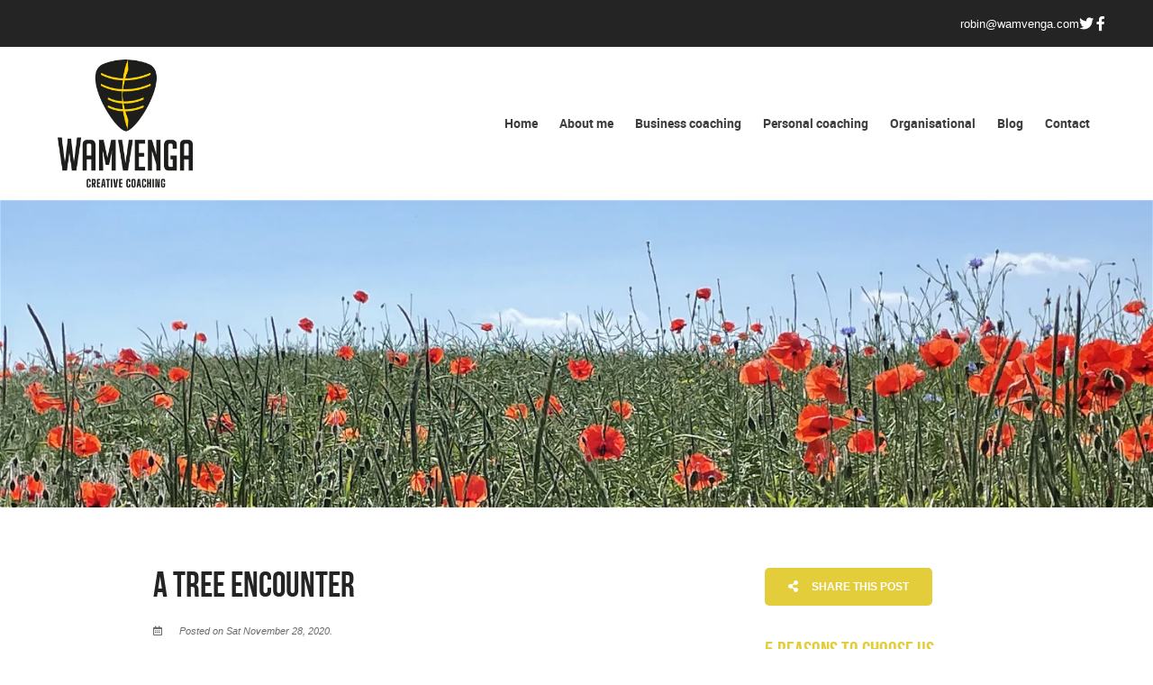

--- FILE ---
content_type: text/html; charset=utf-8
request_url: https://en.wamvenga.com/blog/post/a-tree-encounter/
body_size: 19924
content:
<!doctype html>
<!--[if lt IE 7]> <html class="no-js lt-ie9 lt-ie8 lt-ie7" lang="en"> <![endif]-->
<!--[if IE 7]>    <html class="no-js lt-ie9 lt-ie8" lang="en"> <![endif]-->
<!--[if IE 8]>    <html class="no-js lt-ie9" lang="en"> <![endif]-->
<!--[if gt IE 8]><!--> <html class="no-js" lang="en"> <!--<![endif]-->
<head>


  <meta charset="utf-8">
  <link rel="icon" href="https://b-cdn.springnest.com/static/img/favicon.ico">
  <meta http-equiv="X-UA-Compatible" content="IE=edge">
  
  
  
  <script async defer src="https://www.google.com/recaptcha/enterprise.js?render=6LdiXVIdAAAAAP1SbEpiOcL_DfVt4uQUgiJB_B-F"></script>
  
  
  
      <script async src="https://www.googletagmanager.com/gtag/js?id=UA-72457853-1"></script>
      <script>window.dataLayer=window.dataLayer||[];function gtag(){dataLayer.push(arguments);}
gtag('js',new Date());gtag('config','UA-72457853-1');</script>
  
  <title>A Tree encounter - Wamvenga Creative Coaching</title>
  <meta name="description" content="Our blogs form part of a number of short stories where wilderness experiences can be found. They can serve you to remind that observing wilderness restores you, coaches you and inspires us to create your world. When we look with new eyes at nature, it offers us clarity, purpose and meaningfulness for our own life. This blog is about how we can easily enjoy being at a tree we like and that this time can be meaningful to our life as well.">
  <meta name="viewport" content="width=device-width, initial-scale=1">
  <meta name="format-detection" content="telephone=no">

  
  
  
  
    
      <meta name="robots" content="index, follow">
    
  
  
  

  
  <link rel="canonical" href="https://en.wamvenga.com/blog/post/a-tree-encounter/">
    
  

  
    
    <script type="application/ld+json">
      {
        "@context": "https://schema.org",
        "@type": "BreadcrumbList",
        "itemListElement": [{
          "@type": "ListItem",
          "position": 1,
          "name": "Blog",
          "item": "https://en.wamvenga.com/blog/"
        },{
          "@type": "ListItem",
          "position": 2,
          "name": "A Tree encounter",
          "item": "https://en.wamvenga.com/blog/post/a-tree-encounter/"
        }]
      }
    </script>
    
  

      

  
  <meta name="twitter:card" content="summary_large_image">
  <meta name="twitter:site" content="@@WamvengaTrain">
  <meta name="twitter:title" content="A Tree encounter - Wamvenga Creative Coaching">
  <meta name="twitter:description" content="Our blogs form part of a number of short stories where wilderness experiences can be found. They can serve you to remind that observing wilderness restores you, coaches you and inspires us to create your world. When we look with new eyes at nature, it offers us clarity, purpose and meaningfulness for our own life. This blog is about how we can easily enjoy being at a tree we like and that this time can be meaningful to our life as well.">

  <meta property="og:url"                content="https://en.wamvenga.com/blog/post/a-tree-encounter/">
  <meta property="fb:app_id" content="205541306225909">
  
  <meta property="og:title"              content="A Tree encounter - Wamvenga Creative Coaching">
  <meta property="og:description"        content="Our blogs form part of a number of short stories where wilderness experiences can be found. They can serve you to remind that observing wilderness restores you, coaches you and inspires us to create your world. When we look with new eyes at nature, it offers us clarity, purpose and meaningfulness for our own life. This blog is about how we can easily enjoy being at a tree we like and that this time can be meaningful to our life as well.">
  

    
<script type="application/ld+json">
{
  "@context": "https://schema.org",
  "@type": "Article",
  "headline": "A Tree encounter",
  "image": [
    "https://b-cdn.springnest.com/media/img/al/students_study_botany1f69418.jpg?aspect_ratio=620%3A344&width=620"
  ],
  "datePublished": "2020-11-28T00:00:00.000000",
  "dateModified": "2020-11-28T18:32:23.927010",
  
  "publisher": {
      "@type": "Organization",
      "name": "Wamvenga Creative Coaching",
      "url": "https://en.wamvenga.com/"
  }
}
</script>

    <meta property="og:type"               content="article">

    
    <meta property="article:published_time"     content="2020-11-28">
    
    
    
  

  
  
    
    <meta property="og:image"              content="https://b-cdn.springnest.com/media/img/al/students_study_botany1f69418.jpg?aspect_ratio=1200%3A630&width=1200">
    <meta property="og:image:secure_url"              content="https://b-cdn.springnest.com/media/img/al/students_study_botany1f69418.jpg?aspect_ratio=1200%3A630&width=1200">
    <meta name="twitter:image" content="https://b-cdn.springnest.com/media/img/al/students_study_botany1f69418.jpg?aspect_ratio=1200%3A630&width=1200">
    <meta property="og:image:width"              content="1200">
    <meta property="og:image:height"              content="630">
    
  
  

  

  

  

  
  

  
  <link rel="alternate" type="application/atom+xml"
      href="https://en.wamvenga.com/blog/atom/" title="Atom Feed">
  <link rel="alternate" type="application/rss+xml"
      href="https://en.wamvenga.com/blog/rss/" title="RSS Feed">
  

  <link rel="stylesheet" href="https://b-cdn.springnest.com/static/CACHE/css/800ef12afe3d.css">

  
  <link rel="stylesheet" href="https://b-cdn.springnest.com/static/CACHE/css/8aa87825753e.css">
  

  <link rel="stylesheet" href="https://b-cdn.springnest.com/static/CACHE/css/e686d47cb035.css">

  
    
      
    
  

  

  
    <meta name="google-site-verification" content="BZzRf4u941dAI1nt2Txi5-2aZKuP-Lfigy6mZUMNILk" />
  

  <script src="https://b-cdn.springnest.com/static/CACHE/js/d95ef01043f9.js"></script>

  

  
  <script>
    var _paq = _paq || [];
    
      _paq.push(['setCustomVariable', 1, 'PageID', 40164, 'page']);
      _paq.push(['setCustomDimension', 1, 40164]);
    
    
      _paq.push(['setCustomVariable', 2, 'PageType', 11, 'page']);
      _paq.push(['setCustomDimension', 2, 11]);
    
    _paq.push(['trackPageView']);
    _paq.push(['enableLinkTracking']);
    (function() {
      var u="https://t.springnest.com/";
      _paq.push(['setTrackerUrl', u+'piwik.php']);
      _paq.push(['setSiteId', '199']);
      var d=document, g=d.createElement('script'), s=d.getElementsByTagName('script')[0];
      g.type='text/javascript'; g.async=true; g.defer=true; g.src=u+'piwik.js'; s.parentNode.insertBefore(g,s);
    })();
  </script>
  


</head>

<body

  id="sn-page-id-40164" class="

  

  large-mobile-font

  

  nav-style-exp

  
    nav-hover-effect-fade
  

  

  sn-page-type-11

   
    sn-page-type-not1 other-slider-layout-ful 
  

  

  

  
    allow-wide-header
  

  

  

  
    hide-slider-text-dropshadow
  

  button-shape-rounded button-style-solid

  notification-format-bubble

  notification-bubble-right

  notification-colours-theme

  

  

  notification-bubble-icon-show

  

  

  

  
  "



>



<div id="fb-root"></div>
<script async defer crossorigin="anonymous" src="https://connect.facebook.net/en_US/sdk.js#xfbml=1&version=v22.0&appId=205541306225909"></script>


  
  
  
    
<div class="sticky-header">
    <div class="sticky-header-nav">
        
<ul class="stickynav">
    
        
        <li>
            <a href="/">Home</a>
            
        </li>
        
    
        
        <li>
            <a href="/pages/the-coach/">About me</a>
            
        </li>
        
    
        
        <li class="parent">
            <a href="/collections/businesses/">Business coaching</a>
            
            <ul>
                
        
        <li>
            <a href="/pages/leadership-coaching/">Leadership seminar</a>
            
        </li>
        
    
        
        <li>
            <a href="/pages/team-coaching/">Team-strength seminar </a>
            
        </li>
        
    
            </ul>
            
        </li>
        
    
        
        <li class="parent">
            <a href="/collections/coaching/">Personal coaching</a>
            
            <ul>
                
        
        <li>
            <a href="/pages/stress-resilience-coaching/">Stress &amp; resilience coaching</a>
            
        </li>
        
    
        
        <li>
            <a href="/pages/mental-coaching/">Work &amp; life balance coaching</a>
            
        </li>
        
    
        
        <li>
            <a href="/pages/crises-coaching/">Crisis coaching</a>
            
        </li>
        
    
        
    
        
        <li>
            <a href="/pages/walking-coaching/">Walking coaching</a>
            
        </li>
        
    
            </ul>
            
        </li>
        
    
        
        <li>
            <a href="/pages/practicals/">Organisational</a>
            
        </li>
        
    
        
    
        
        <li>
            <a href="/blog/">Blog</a>
            
        </li>
        
    
        
    
        
    
        
    
        
    
        
    
        
    
        
        <li class="parent">
            <a href="/contact/contact/">Contact</a>
            
            <ul>
                
        
        <li>
            <a href="/pages/reservation-policy/">T&amp;C&#39;s</a>
            
        </li>
        
    
            </ul>
            
        </li>
        
    
        
    
</ul>

    </div>

    
</div>
    
      


  <header>
    
<div class="mobile-header">
    <div class="mobile-topbar">
        
            
        
        
        <button class="mobile-nav-button hamburger hamburger--squeeze" type="button" aria-label="Click to show mobile navigation">
            <span class="hamburger-box">
                <span class="hamburger-inner"></span>
            </span>
        </button>
        
        
        
        
        
        
    </div>
    
    <div class="mobile-header-panel mobile-header-panel-menu">
        <div class="mobile-header-panel-inner">
            
<ul id="mobilenav" class="clearfix">
    
        
        <li>
            <a href="/" title="Business coaching, Team coaching Kirchen Betzdorf Siegen">Home</a>
            
        </li>
        
    
        
        <li class="parent">
            <a href="/pages/the-coach/" title="Business coaching, Team coaching Kirchen Betzdorf Siegen">About me</a>
            
                
                <i class="mobile-nav-subnav-switch icon-chevron-down fas fa-chevron-down"></i>
                <ul>
                    
        
    
                </ul>
                
            
        </li>
        
    
        
        <li class="parent">
            <a href="/collections/businesses/" title="Team coaching &amp; Company health management - Betzdorf, Siegen">Business coaching</a>
            
                
                <i class="mobile-nav-subnav-switch icon-chevron-down fas fa-chevron-down"></i>
                <ul>
                    
        
        <li>
            <a href="/pages/leadership-coaching/" title="Team coaching &amp; Company health management - Betzdorf, Siegen">Leadership seminar</a>
            
        </li>
        
    
        
        <li>
            <a href="/pages/team-coaching/" title="Team coaching &amp; Company health management - Betzdorf, Siegen">Team-strength seminar </a>
            
        </li>
        
    
                </ul>
                
            
        </li>
        
    
        
        <li class="parent">
            <a href="/collections/coaching/" title="Coaching &amp; Healthy Leadership – Kirchen, Betzdorf, Siegen">Personal coaching</a>
            
                
                <i class="mobile-nav-subnav-switch icon-chevron-down fas fa-chevron-down"></i>
                <ul>
                    
        
        <li>
            <a href="/pages/stress-resilience-coaching/" title="Team coaching &amp; Company health management - Betzdorf, Siegen">Stress &amp; resilience coaching</a>
            
        </li>
        
    
        
        <li>
            <a href="/pages/mental-coaching/" title="Coaching &amp; Healthy Leadership – Kirchen, Betzdorf, Siegen">Work &amp; life balance coaching</a>
            
        </li>
        
    
        
        <li>
            <a href="/pages/crises-coaching/" title="Coaching &amp; Healthy Leadership – Kirchen, Betzdorf, Siegen">Crisis coaching</a>
            
        </li>
        
    
        
    
        
        <li>
            <a href="/pages/walking-coaching/" title="Coaching &amp; Healthy Leadership – Kirchen, Betzdorf, Siegen">Walking coaching</a>
            
        </li>
        
    
                </ul>
                
            
        </li>
        
    
        
        <li>
            <a href="/pages/practicals/" title="Coaching &amp; Healthy Leadership – Westerwald, Betzdorf, Siegen">Organisational</a>
            
        </li>
        
    
        
    
        
        <li>
            <a href="/blog/" title="Blog">Blog</a>
            
        </li>
        
    
        
    
        
    
        
    
        
    
        
    
        
    
        
        <li class="parent">
            <a href="/contact/contact/" title="Coaching &amp; Healthy Leadership – Westerwald, Betzdorf, Siegen">Contact</a>
            
                
                <i class="mobile-nav-subnav-switch icon-chevron-down fas fa-chevron-down"></i>
                <ul>
                    
        
        <li>
            <a href="/pages/reservation-policy/" title="Coaching &amp; Healthy Leadership – Westerwald, Betzdorf, Siegen">T&amp;C&#39;s</a>
            
        </li>
        
    
                </ul>
                
            
        </li>
        
    
        
    
</ul>

            
    
    <ul class="social-accounts">
        
        <li></li>
        
        
        
        
        <li><a target="_blank" rel="nofollow noreferrer" class="socicon fab fa-twitter" href="https://twitter.com/@WamvengaTrain" aria-label="Twitter"></a></li>
        
        
        
        <li><a target="_blank" rel="nofollow noreferrer" class="socicon fab fa-facebook-f" href="https://www.facebook.com/Wamvenga-Training-Events-Guiding--193332334135800/?fref=ts" aria-label="Facebook"></a></li>
        
        
        
    </ul>
    

            
                
            
        </div>
    </div>
    
</div>

    <div class="header-flat header-flat-c">
      
      <div class="masthead-wrapper color-34-background">
        <div class="limiter clearfix">
          
<div id="masthead" class="masthead-classic">

    
    
    
    
    <ul class="social-accounts">
        <li></li>
        
        
        
        
        <li><a target="_blank" rel="nofollow noreferrer" class="socicon fab fa-twitter" href="https://twitter.com/@WamvengaTrain" aria-label="Twitter"></a></li>
        
        
        
        <li><a target="_blank" rel="nofollow noreferrer" class="socicon fab fa-facebook-f" href="https://www.facebook.com/Wamvenga-Training-Events-Guiding--193332334135800/?fref=ts" aria-label="Facebook"></a></li>
        
        
        

        
    </ul>
    
    
    
        
    

    
        <div class="masthead-contact-wrapper">
        
        
            <span class="phone-wrapper">
                <a class="color-35 color-38-hover tel-link" href="mailto:robin@wamvenga.com">robin@wamvenga.com</a>
            </span>
        
        </div>
    

</div>
        </div>
      </div>
      
      <div id="nav-wrapper" class="nav-flex">
        <div class="inner">
          
          
          <div id="logo-wrapper">
            <div id="logo-tab">
              
                  <a title="Wamvenga Creative Coaching" href="/">
                      
                          
                              <img class="responsive" src="https://b-cdn.springnest.com/media/img/al/logo_wamvenga_creative_coaching_groot430ce92.jpeg" alt="Business coaching, Team coaching Kirchen Betzdorf Siegen" style="width: 150px; max-width: 100%;">
                          
                      
                  </a>
              
            </div>
          </div>
          
            <div class="floaty-nav">
              
<div id="navlabel" class="clearfix color-1-background color-30" aria-hidden="true">
    <a href="#" rel="nofollow" class="btn btn-navbar color-30" data-toggle="collapse" data-target=".nav-collapse">
        <span class="navlabeltext">Menu</span>
        <span class="icon-bars">
            <span class="icon-bar"></span>
            <span class="icon-bar"></span>
            <span class="icon-bar"></span>
        </span>
    </a>
</div>
<ul id="nav" class="clearfix">
    
        
        <li>
            <a href="/">Home</a>
            
        </li>
        
    
        
        <li>
            <a href="/pages/the-coach/">About me</a>
            
        </li>
        
    
        
        <li class="parent">
            <a href="/collections/businesses/">Business coaching</a>
            
                <ul class="color-2-background">
                    
        
        <li>
            <a href="/pages/leadership-coaching/">Leadership seminar</a>
            
        </li>
        
    
        
        <li>
            <a href="/pages/team-coaching/">Team-strength seminar </a>
            
        </li>
        
    
                </ul>
            
        </li>
        
    
        
        <li class="parent">
            <a href="/collections/coaching/">Personal coaching</a>
            
                <ul class="color-2-background">
                    
        
        <li>
            <a href="/pages/stress-resilience-coaching/">Stress &amp; resilience coaching</a>
            
        </li>
        
    
        
        <li>
            <a href="/pages/mental-coaching/">Work &amp; life balance coaching</a>
            
        </li>
        
    
        
        <li>
            <a href="/pages/crises-coaching/">Crisis coaching</a>
            
        </li>
        
    
        
    
        
        <li>
            <a href="/pages/walking-coaching/">Walking coaching</a>
            
        </li>
        
    
                </ul>
            
        </li>
        
    
        
        <li>
            <a href="/pages/practicals/">Organisational</a>
            
        </li>
        
    
        
    
        
        <li>
            <a href="/blog/">Blog</a>
            
        </li>
        
    
        
    
        
    
        
    
        
    
        
    
        
    
        
        <li class="parent">
            <a href="/contact/contact/">Contact</a>
            
                <ul class="color-2-background">
                    
        
        <li>
            <a href="/pages/reservation-policy/">T&amp;C&#39;s</a>
            
        </li>
        
    
                </ul>
            
        </li>
        
    
        
    
</ul>

            </div>
          
        </div>
      </div>
    </div>

    
    <div class="limiter clearfix">
      <div id="titlebar-bottom">
        <div class="logo-space"></div>
<div class="logo-container with-social-links">
    <a title="Wamvenga Creative Coaching" href="/">
        
            
                <img class="responsive" src="https://b-cdn.springnest.com/media/img/al/logo_wamvenga_creative_coaching_groot430ce92.jpeg" alt="Business coaching, Team coaching Kirchen Betzdorf Siegen" style="width: 150px; max-width: 100%;">
            
        
    </a>
</div>
      </div>
    </div>
    
  </header>

    
  
  
  <div id="main" role="main">
    
    
      
        
          




<div id="main-slider" class=" slider-position-full slider-text-align-center">
    <div class="flexslider-container">
        
            <div id="slider" class="flexslider">
                <ul class="slides">
                    
                        <li style="background-image: url('https://b-cdn.springnest.com/media/img/al/tempimageffv1cz6e7b2bf.jpg?crop=4032%2C1075%2C0%2C812&width=1500')" class="slide-provider-1 slide-original-first sn-slide-id-19180">
                            
                            <div id="cover-image-container">
                                <div id="cover-image-spacer" style="padding-bottom: 26.667%;"></div>
                                
                                    <img id="cover-image-blur-source" alt="Nature coaching Poppy field" aria-hidden="true" src="https://b-cdn.springnest.com/media/img/al/tempimageffv1cz6e7b2bf.jpg?width=100&crop=4032,1075,0,812&blur=20" fetchpriority="high">
                                
                                <div class="slide-image-inner">
                            

                            
                                
                                <div class="slide-image-media-container">
                                
                                

                                    <img
                                        src="https://b-cdn.springnest.com/media/img/al/tempimageffv1cz6e7b2bf.jpg?crop=4032%2C1075%2C0%2C812&width=1500"

                                        width="1500"
                                        height="400"

                                        fetchpriority="high"
                                        
                                         alt="Nature coaching Poppy field"
                                        
                                         id="first-slide-image"
                                    >

                                    
                                
                                </div>
                                
                                
                                    </div>
                                </div>
                                
                                

                                
                                    
                                

                            
                            
                            
                            
                        </li>
                    
                </ul>
            </div>
        
    </div>
</div>

<script>var pageslider=document.getElementById('slider');var coverImageContainer=document.getElementById('cover-image-container');var coverImageSpacer=document.getElementById('cover-image-spacer');var firstSlideImage=document.getElementById('first-slide-image');var transparent_header=document.querySelector('.transparent-header');var transparent_header_nav_wrapper=null;var sliderImgLoad;var minSliderHeightPx=300;if(transparent_header){transparent_header_nav_wrapper=transparent_header.querySelector('#nav-wrapper');}
function fixFlexsliderHeight(){var sliderHeight,sliderWidth,cover_image_height,transparent_header_height=0;var slides=pageslider.querySelectorAll('ul.slides > li');sliderHeight=0;sliderWidth=pageslider.offsetWidth;cover_image_height=coverImageSpacer.offsetHeight;if(transparent_header_nav_wrapper){transparent_header_height=transparent_header_nav_wrapper.offsetHeight;}
function get_slider_height(slide){var content_height,slideHeight;var slide_content=slide.querySelector('.slide-content');var height_padding=0.2*sliderWidth;if(slide_content){slide_content.style.paddingTop=transparent_header_height/2+'px';content_height=slide_content.offsetHeight+height_padding;}else{content_height=height_padding}
slideHeight=Math.max(cover_image_height,content_height);return Math.max(sliderHeight,slideHeight,minSliderHeightPx);}
for(var i=0;i<slides.length;i++){sliderHeight=get_slider_height(slides[i]);}
pageslider.style.height=sliderHeight+'px';for(var j=0;j<slides.length;j++){var streetviews=slides[j].querySelectorAll('.streetview-spacer');slides[j].style.height=sliderHeight+'px';if(streetviews.length>0){streetviews[0].style.height=sliderHeight+'px';}}}
fixFlexsliderHeight();if(hasClass(coverImageContainer.parentNode,'slide-provider-1')){if(firstSlideImage&&firstSlideImage.complete&&firstSlideImage.naturalHeight!==0){coverImageContainer.className+=" image-loaded";}else{coverImageContainer.offsetWidth;coverImageContainer.className+=" image-loading";sliderImgLoad=imagesLoaded(coverImageContainer.parentNode,{background:true});sliderImgLoad.on('always',function(instance){coverImageContainer.offsetWidth;coverImageContainer.className+=" image-loaded";});}}else{coverImageContainer.offsetWidth;coverImageContainer.className+=" image-loading";}</script>


        
      
    
    

    
    <div class="limiter clearfix">
        <div class="clearfix row sticky-parent">
            <div class="left blog-post">
                <h1>A Tree encounter</h1>
                <div class="blog-details"><i class="icon-calendar far fa-calendar-alt"></i>
                
                    
                        
                            
                            Posted on Sat November 28, 2020.
                            
                        
                    
                
                </div>
                


<div class="featured_image">
    <div class="polaroidshadow">
    
        
            
                <img src="https://b-cdn.springnest.com/media/img/al/students_study_botany1f69418.jpg?aspect_ratio=620%3A344&width=620" alt="" title="">
            
        
        
            
        
    
    
    
    </div>
</div>


                
                    <div class="page_summary font_three color-10">
                        <p>Our blogs form part of a number of short stories where wilderness experiences can be found. They can serve you to remind that observing wilderness restores you, coaches you and inspires us to create your world. When we look with new eyes at nature, it offers us clarity, purpose and meaningfulness for our own life. This blog is about how we can easily enjoy being at a tree we like and that this time can be meaningful to our life as well.</p>
                    </div>
                

                <div class="page_description prose content-block">
                    
                    <p>A new way of being in nature is unlocked by this simple and fun exercise  We start by walking around randomly in your area that you live. Stop at any tree you really like most.  We further do two things. First, we identify the tree. Secondly, we spend some attentive time with it. You can use these 7(seven) tree identification principles, that any outdoorsy person can learn, to identify a tree.  Having a good tree-identification book is important in this identification step. There are also several great tree apps available that you can download for this purpose. </p>
<p>First we look from a distance at the general size and shape of the tree and decide in what type of tree-group it falls in.  Does it have a pillar-shaped upwards growth form?  Maybe it has a more roundish side-ways growth form? Second, we look at the type of stem and bark of the tree stem. Is it one singular, straight stem or does it have a different growth form? Maybe it is multi-stemmed? What colour is the bark? Is the bark rough or smooth? Does it have lines or maybe a geometrical pattern in it? Thirdly we take a look at the leaves. Are they compound or simple leaves? What is the colour of the leaves? How does the leaf-margin look like? What does the leaf-venation look like? Are there any fluids coming out of the leaf when you break it? Is the tree evergreen?<br />Fourthly, are there any flowers on the tree? How do the flowers on the tree look like? Fifthly, are there any seeds on the tree or below the tree on the ground? How do they look like?  Sixthly, we look in detail at the young branches. How do these thin, young branches look like? Are there maybe any small hairs on them? In what way are the leaves attached on the branches? In bundles? Alternate? At the branch tips? What colour are the branches? Lastly, we decide what type of terrain the tree grows on. Is it a rocky, clay or more sandy soil? Is it close by a river a small creek? Next to a lake or Is it high on a hill? Was it maybe planted there by people or did it naturally arrive there? Does the tree belong in this terrain? Can it often be found there? Decide now on the tree species you think it is. Check in the tree-identification book if you can read any other extra information about this specific tree.  <br /> <br />Now we go into the second part of the exercise. We take time to sit down or stand close by the tree at any distance from the tree that feels right to you. We take five minutes time to be in its presence. Just let go of your thoughts and enjoy the tree. Imagine its life-journey. Beginning from a little seed into this fully grown magnificent tree. Reflect in this time what it is exactly, that made you choose this one tree. Then, after the five minutes. Ask yourself this general question; What does this tree make more meaningful or insightful for me today? Or, What does this tree show me at this moment and place that I am in my life? You can just wait what impulses or images come up inside you. Make notes in a note-book on any answers, emotions, thoughts, words, colours images or ideas that start to arrive that will be of importance for you today. Close-off this exercise by saying “thanks” to the tree in silence. Guess what. You just experienced a meaningful tree encounter!</p>
                    
                    
                </div>

                

                




                
            </div>
            <div class="right sidebar-fixed">
                <div class="sticky-spacer">
                    <div class="sticky-sidebar">
                        

    
        <a id="social-share-button" class="block social-share-button book-now-button color-59-background color-60 color-59-background-hover" href="#"><i class="share-icon fas fa-share-alt"></i>
            
              Share This Post
            
        </a>
    

                        <div class="sidebar">
    
    
        <div class="sidebar-inner">
    
        <div id="sidebar-block-canvas" class="sidebar-block">
    <h2>5 reasons to choose us</h2>
<div class="canvas-widget-content prose">
<p>1.    Realize potential more successfully</p>
<p>2.    Sustainable and lasting change</p>
<p>3.    Creativity-kick</p>
<p>4.    Improved wellbeing</p>
<p>5.   Increased meaningfulness</p>
</div>
</div>
    
        <div id="sidebar-block-testimonial" class="sidebar-block">
    

    
    <div class="testimonials-control"></div>
    <h2>What our clients say</h2>
    

    

    

    

<div id="flexsider-testimonials">
    <ul class="sidebar-testimonials">
    
        <li class="testimonial">
            <div class="testimonial-description color-18-background color-19">
                
                <p>
                    
                        Coaching with Robin is always pure inspiration. He is a very sensitive person with a wealth of experience. His authentic, open and at the same time reserved manner are an ideal basis to explore one's own issues and to develop further. After each encounter with Robin I feel reborn and more closely connected with myself and nature. A coaching with Robin "lifts up" a 100%. What a gift!
                    
                </p>
            </div>
            <p class="testimonial-name color-16">- Irene Kranz, Head of Department Pedagogical-Psychological Services, Education Authority</p>
            <p class="color-3 testimonial-location">Lichtenstein</p>
        </li>
    
        <li class="testimonial">
            <div class="testimonial-description color-18-background color-19">
                
                <p>
                    
                        After knowing Robin as a coach for many years, I can say he is one of the most calm, knowledgable and approachable leaders I know. His ability to help you see the smaller details within a bigger picture is a real skill. I have learnt a huge amount about true leadership from Robin and will continue to do so with each meeting.
                    
                </p>
            </div>
            <p class="testimonial-name color-16">- Joshua Millar, Founder &amp; Creative Director, The Mustering</p>
            <p class="color-3 testimonial-location">London, United Kingdom</p>
        </li>
    
        <li class="testimonial">
            <div class="testimonial-description color-18-background color-19">
                
                <p>
                    
                        Robin is a great coach and leadership trainer. I admire his love and passion on this topic. Be it in the French Provence observing hundreds of beautiful vultures, getting to know the magnificent South African bush, visiting the residents in the Zurich Zoo or spend time in a forest nearby - he just seems to know everything about every creature. I had the honor ot attend one of Robin's... <a href="/guestbook/">Read More</a>
                    
                </p>
            </div>
            <p class="testimonial-name color-16">- Mareike Gerrits,  People and Community Enabler &amp; Coach, Siemens Smart Infrastructure</p>
            <p class="color-3 testimonial-location">Zug, Switzerland</p>
        </li>
    
        <li class="testimonial">
            <div class="testimonial-description color-18-background color-19">
                
                <p>
                    
                        Robin not only has a passion for people and personal development. He has on top of this a deep understanding of nature. He also knows what powerfully insights can arise when we immerse ourselves in nature. Combined with his skills in the area of leadership, coaching and team development, Wamvenga Creative Coaching offers a unique opportunity for organisational-, team- and personal growth.
                    
                </p>
            </div>
            <p class="testimonial-name color-16">- David Michie, Founder of Mindful Safaris and International Author</p>
            <p class="color-3 testimonial-location">Perth, Australia</p>
        </li>
    
    </ul>
</div>

</div>
    
        <div id="sidebar-block-articles" class="sidebar-block">
    

<h2>Latest from our Blog</h2>






<ul class="sidebar-articles">

    <li>
        <a href="/blog/post/expanding-teamstrengths/"><img src="https://b-cdn.springnest.com/media/img/al/team-starkung_coaching_siegen_betzdorf_kirchen3ec1e89.jpg?aspect_ratio=45%3A45&width=45" alt="Expanding team strengths"><span class="blog-title">Expanding team strengths</span><br>
        <span class="blog-date color-11">Fri March 15, 2024</span></a>
    </li>

    <li>
        <a href="/blog/post/your-intuition-muscle/"><img src="https://b-cdn.springnest.com/media/img/al/tempimagekemjbz797d9c7.jpg?aspect_ratio=45%3A45&width=45" alt="Your intuition-muscle"><span class="blog-title">Your intuition-muscle</span><br>
        <span class="blog-date color-11">Tue February 13, 2024</span></a>
    </li>

    <li>
        <a href="/blog/post/always-do-what-you-are-afraid-to-do/"><img src="https://b-cdn.springnest.com/media/img/al/team_coaching_and_mental_coaching_mut_courage0323da2.jpg?aspect_ratio=45%3A45&width=45" alt="Always do what you are afraid to do."><span class="blog-title">Always do what you are afraid to do.</span><br>
        <span class="blog-date color-11">Wed January 31, 2024</span></a>
    </li>

</ul>

</div>
    
</div>

    
</div>
                    </div>
                </div>
            </div>
        </div>
    </div>
    
        


<div class="articles-full-width content-block">
    <div class="limiter">
        <h2 class="articles-full-width-heading">Further Reading</h2>
        <div class="articles-full-width-articles articles-full-width-articles-columns-3">
            
                <div class="articles-full-width-article with-image">
                    
                    <div class="articles-full-width-article-image">
                        <a href="/blog/post/expanding-teamstrengths/">
                            
                            <img class="responsive" src="https://b-cdn.springnest.com/media/img/al/team-starkung_coaching_siegen_betzdorf_kirchen3ec1e89.jpg?aspect_ratio=460%3A284&width=460" alt="Team strength coaching in Siegerland, Westerwald, Siegen, Betzdorf" title="Team strength coaching in Siegerland, Westerwald, Siegen, Betzdorf" loading="lazy" width="460" height="284">
                            
                        </a>
                    </div>
                    
                    <div class="articles-full-width-article-text">
                        <a href="/blog/post/expanding-teamstrengths/" class="articles-full-width-article-headinglink">Expanding team strengths</a>
                        <a href="/blog/post/expanding-teamstrengths/" class="articles-full-width-article-datelink">Fri March 15, 2024</a>
                        
                        <div class="articles-full-width-article-excerpt prose">
                            <p>In nature, we see everywhere how teams function successfully: Ants show us how division of labour works perfectly, fish teach us intelligent shoaling behaviour, starlings form flight formations to protect themselves from airborne attackers, wolves organize themselves into packs. We humans also need each other. We belong to families, create networks in our private and professional lives and usually work in teams. Nature teaches us how to build and maintain successful teams.</p>
                        </div>
                        
                        <a class="articles-full-width-article-link color-3-background color-4-background-hover link color-30" href="/blog/post/expanding-teamstrengths/">Read This Article</a>
                    </div>
                </div>
            
                <div class="articles-full-width-article with-image">
                    
                    <div class="articles-full-width-article-image">
                        <a href="/blog/post/your-intuition-muscle/">
                            
                            <img class="responsive" src="https://b-cdn.springnest.com/media/img/al/tempimagekemjbz797d9c7.jpg?aspect_ratio=460%3A284&width=460" alt="Mental Coaching, Performance Coaching, Stress Coaching, Leadership Coaching, Team Coaching, Betzdorf Siegen" title="Mental Coaching, Performance Coaching, Stress Coaching, Leadership Coaching, Team Coaching, Betzdorf Siegen" loading="lazy" width="460" height="284">
                            
                        </a>
                    </div>
                    
                    <div class="articles-full-width-article-text">
                        <a href="/blog/post/your-intuition-muscle/" class="articles-full-width-article-headinglink">Your intuition-muscle</a>
                        <a href="/blog/post/your-intuition-muscle/" class="articles-full-width-article-datelink">Tue February 13, 2024</a>
                        
                        <div class="articles-full-width-article-excerpt prose">
                            <p>Coach Me - these short articles are designed to help you develop a great and supportive inner attitude for yourself. An inner attitude that is more coherent with your outer appearance and with which you can make progress in both your business and private life. The approaches I choose come from my "best practices" in the team coaching and private coaching sessions I have conducted over many years. Today we are looking...</p>
                        </div>
                        
                        <a class="articles-full-width-article-link color-3-background color-4-background-hover link color-30" href="/blog/post/your-intuition-muscle/">Read This Article</a>
                    </div>
                </div>
            
                <div class="articles-full-width-article with-image">
                    
                    <div class="articles-full-width-article-image">
                        <a href="/blog/post/always-do-what-you-are-afraid-to-do/">
                            
                            <img class="responsive" src="https://b-cdn.springnest.com/media/img/al/team_coaching_and_mental_coaching_mut_courage0323da2.jpg?aspect_ratio=460%3A284&width=460" alt="Team Coaching &amp; Mental Coaching -  Courage Mut" title="Team Coaching &amp; Mental Coaching -  Courage Mut" loading="lazy" width="460" height="284">
                            
                        </a>
                    </div>
                    
                    <div class="articles-full-width-article-text">
                        <a href="/blog/post/always-do-what-you-are-afraid-to-do/" class="articles-full-width-article-headinglink">Always do what you are afraid to do.</a>
                        <a href="/blog/post/always-do-what-you-are-afraid-to-do/" class="articles-full-width-article-datelink">Wed January 31, 2024</a>
                        
                        <div class="articles-full-width-article-excerpt prose">
                            <p>Coach Me - these short articles are designed to help you develop a supportive inner attitude for yourself. An inner attitude that is more coherent with your outer presentation and with which you can make moreprogress in both your business- and private life’s goals. The approaches I choose come from my "best practices" in the team coaching and private coaching sessions I have conducted over many years. Today we are looking at...</p>
                        </div>
                        
                        <a class="articles-full-width-article-link color-3-background color-4-background-hover link color-30" href="/blog/post/always-do-what-you-are-afraid-to-do/">Read This Article</a>
                    </div>
                </div>
            
        </div>
    </div>
</div>

    

  </div>

  
  




<footer class="color-5">


<div id="footer-top" class="color-11 line-top">
    <div class="limiter clearfix">
    
    
    <div class="narrowfooter-social">
        <ul class="social-accounts">
            
            
            
            
            <li><a target="_blank" class="narrowfooter-social-icon socicon fab fa-twitter" href="https://twitter.com/@WamvengaTrain" rel="nofollow noreferrer" aria-label="Twitter"></a></li>
            
            
            
            <li><a target="_blank" class="narrowfooter-social-icon socicon fab fa-facebook-f" href="https://www.facebook.com/Wamvenga-Training-Events-Guiding--193332334135800/?fref=ts" rel="nofollow noreferrer" aria-label="Facebook"></a></li>
            
            
            
        </ul>
    </div>
    
    
    <p class="footer-address">
        Wamvenga Creative Coaching, Wilhelmstrasse 11, Kirchen, Rhineland-Palatinate, 57548, Germany
    </p>
    
        <ul id="footernav" class="clearfix">
    
        <li><a href="/" title="Business coaching, Team coaching Kirchen Betzdorf Siegen">Home</a></li>
    
        <li><a href="/pages/the-coach/" title="Business coaching, Team coaching Kirchen Betzdorf Siegen">About me</a></li>
    
        <li><a href="/collections/businesses/" title="Team coaching &amp; Company health management - Betzdorf, Siegen">Business coaching</a></li>
    
        <li><a href="/collections/coaching/" title="Coaching &amp; Healthy Leadership – Kirchen, Betzdorf, Siegen">Personal coaching</a></li>
    
        <li><a href="/pages/practicals/" title="Coaching &amp; Healthy Leadership – Westerwald, Betzdorf, Siegen">Organisational</a></li>
    
        <li><a href="/blog/" title="Blog">Blog</a></li>
    
        <li><a href="/contact/contact/" title="Coaching &amp; Healthy Leadership – Westerwald, Betzdorf, Siegen">Contact</a></li>
    
</ul>

    
    </div>
</div>

<div class="limiter clearfix">

    
</div>

<div id="footer-bottom">
  <div class="limiter color-57-background color-58 clearfix">
    <p>&copy; Copyright 2026 Wamvenga Creative Coaching.

     Built with <a target="_blank" rel="nofollow noreferrer" href="https://springnest.com?utm_source=en.wamvenga.com&utm_medium=Clients&utm_campaign=ClientSites&utm_content=Built+with+Springnest">Springnest</a>.

    

     <a href="/terms/">Terms &amp; Conditions Website usage.</a>

    

    

    

    <span class="owner-login"><a target="_blank" rel="nofollow noreferrer" href="https://admin.springnest.com/site/381/dashboard/overview/"><i class="icon-user fas fa-user"></i> Owner Login</a></span></p>
  </div>
</div>
</footer>

  

  
  <div class="offcanvas-overlay"></div>

  

  
  

  <!-- Root element of PhotoSwipe. Must have class pswp. -->
  <div class="pswp" tabindex="-1" role="dialog" aria-hidden="true">

      <!-- Background of PhotoSwipe. 
           It's a separate element as animating opacity is faster than rgba(). -->
      <div class="pswp__bg"></div>

      <!-- Slides wrapper with overflow:hidden. -->
      <div class="pswp__scroll-wrap">

          <!-- Container that holds slides. 
              PhotoSwipe keeps only 3 of them in the DOM to save memory.
              Don't modify these 3 pswp__item elements, data is added later on. -->
          <div class="pswp__container">
              <div class="pswp__item"></div>
              <div class="pswp__item"></div>
              <div class="pswp__item"></div>
          </div>

          <!-- Default (PhotoSwipeUI_Default) interface on top of sliding area. Can be changed. -->
          <div class="pswp__ui pswp__ui--hidden">

              <div class="pswp__top-bar">

                  <!--  Controls are self-explanatory. Order can be changed. -->

                  <div class="pswp__counter"></div>

                  <button class="pswp__button pswp__button--close" title="Close (Esc)" aria-label="Close (Esc)"></button>

                  <button class="pswp__button pswp__button--share" title="Share" aria-label="Share"></button>

                  <button class="pswp__button pswp__button--fs" title="Toggle fullscreen" aria-label="Toggle fullscreen"></button>

                  <button class="pswp__button pswp__button--zoom" title="Zoom in/out" aria-label="Zoom in/out"></button>

                  <!-- Preloader demo http://codepen.io/dimsemenov/pen/yyBWoR -->
                  <!-- element will get class pswp__preloader-active when preloader is running -->
                  <div class="pswp__preloader">
                      <div class="pswp__preloader__icn">
                        <div class="pswp__preloader__cut">
                          <div class="pswp__preloader__donut"></div>
                        </div>
                      </div>
                  </div>
              </div>

              <div class="pswp__share-modal pswp__share-modal--hidden pswp__single-tap">
                  <div class="pswp__share-tooltip"></div> 
              </div>

              <button class="pswp__button pswp__button--arrow--left" title="Previous (arrow left)" aria-label="Previous (arrow left)">
              </button>

              <button class="pswp__button pswp__button--arrow--right" title="Next (arrow right)" aria-label="Next (arrow right)">
              </button>

              <div class="pswp__caption">
                  <div class="pswp__caption__center"></div>
              </div>

          </div>

      </div>

  </div>

  
  
  <script src="//ajax.googleapis.com/ajax/libs/jquery/1.7.1/jquery.min.js"></script>
  <script>window.jQuery || document.write('<script src="https://b-cdn.springnest.com/static/client/js/libs/jquery-1.7.1.min.js"><\/script>')</script>
  
  

  <script>
      function setCookie(name,value,days) {
          var expires = "";
          if (days) {
              var date = new Date();
              date.setTime(date.getTime() + (days*24*60*60*1000));
              expires = "; expires=" + date.toUTCString();
          }
          document.cookie = name + "=" + (value || "")  + expires + "; path=/";
      }
      function getCookie(name) {
          var nameEQ = name + "=";
          var ca = document.cookie.split(';');
          for(var i=0;i < ca.length;i++) {
              var c = ca[i];
              while (c.charAt(0)==' ') c = c.substring(1,c.length);
              if (c.indexOf(nameEQ) == 0) return c.substring(nameEQ.length,c.length);
          }
          return null;
      }
      function eraseCookie(name) {
          document.cookie = name+'=; Max-Age=-99999999;';
      }
  </script>

  

  <script type="text/javascript">
  // Mailblaze newsletter form AJAX handler
  (function() {
      // Use event delegation on the document to catch form submissions
      // This works even if the form is loaded dynamically in a modal
      document.addEventListener('submit', function(e) {
          // Check if this is our mailblaze form
          if (e.target && e.target.id === 'mailblaze-subscribe-form') {
              e.preventDefault();
              e.stopPropagation();
              e.stopImmediatePropagation();

              var form = e.target;
              var responseDiv = form.querySelector('.mailblaze-response');
              var submitButton = form.querySelector('button[type="submit"]');
              var originalText = submitButton.textContent;

              // Disable button and show loading state
              submitButton.disabled = true;
              submitButton.textContent = 'Subscribing...';
              responseDiv.style.display = 'none';

              // Collect form data
              var formData = new FormData(form);

              // Send AJAX request
              fetch('/newsletter-subscribe/', {
                  method: 'POST',
                  body: formData,
                  headers: {
                      'X-Requested-With': 'XMLHttpRequest'
                  }
              })
              .then(function(response) {
                  return response.json();
              })
              .then(function(data) {
                  // Show response message
                  responseDiv.style.display = 'block';

                  if (data.success) {
                      responseDiv.style.color = 'inherit';
                      responseDiv.textContent = data.message || 'Thank you for subscribing!';
                      form.reset();
                  } else {
                      responseDiv.style.color = 'inherit';
                      responseDiv.style.opacity = '0.8';
                      responseDiv.textContent = data.error || 'An error occurred. Please try again.';
                  }
              })
              .catch(function(error) {
                  responseDiv.style.display = 'block';
                  responseDiv.style.color = 'inherit';
                  responseDiv.style.opacity = '0.8';
                  responseDiv.textContent = 'An error occurred. Please try again.';
              })
              .finally(function() {
                  // Re-enable button
                  submitButton.disabled = false;
                  submitButton.textContent = originalText;
              });

              return false;
          }
      }, true); // Use capture phase to catch the event before other handlers
  })();
  </script>

  

  
  
  

  
  <script>
    $(function () {
      $('#reservations .submit .res-button').on('click', function (e) {
        _paq.push(['trackEvent', 'BookingIntent', 'AvailabilityForm']);
      });
    });
  </script>
  

  

  

  <script>
    var springlang = '';
    var slidersDirectionNav = false;
  </script>
  

  <script>
    window.dateformat = "yy-mm-dd";
  </script>

  <link rel="stylesheet" href="https://use.fontawesome.com/releases/v5.15.3/css/all.css" crossorigin="anonymous">

  <script src="https://b-cdn.springnest.com/static/CACHE/js/2f3cb72d9fd7.js"></script>

  

  <script>
      $(function () {
          var social_overlay_link = document.querySelector('#social-share-button'),
              social_overlay = document.querySelector('#social-overlay'),
              closeFn;

          function closeShowingModal() {
              var showingModal = $('.social-overlay.show');
              if (!showingModal.length) return;
              showingModal.removeClass('show');
              if (typeof closeFn === 'function') {
                  closeFn();
                  closeFn = null;
              }
          };
          $('#social-share-button').click(function (e) {
              closeFn = cta(social_overlay_link, social_overlay, {
                  relativeToWindow: true
              }, function () {
                  $('.social-overlay').addClass('show');
              });
              e.preventDefault();
          });
          $(document).on('keyup', function (e) {
              if (e.which === 27) {
                  closeShowingModal();
              }
          });
          $('.social-close').click(function (e) {
              closeShowingModal();
              e.preventDefault();
          });
          $("#id_page_address").on("click", function () {
             $(this).select();
          });
      });
  </script>

  <script>"function"!==typeof Object.create&&(Object.create=function(f){function g(){}g.prototype=f;return new g});(function(f,g,k){var l={init:function(a,b){this.$elem=f(b);this.options=f.extend({},f.fn.owlCarousel.options,this.$elem.data(),a);this.userOptions=a;this.loadContent()},loadContent:function(){function a(a){var d,e="";if("function"===typeof b.options.jsonSuccess)b.options.jsonSuccess.apply(this,[a]);else{for(d in a.owl)a.owl.hasOwnProperty(d)&&(e+=a.owl[d].item);b.$elem.html(e)}b.logIn()}var b=this,e;"function"===typeof b.options.beforeInit&&b.options.beforeInit.apply(this,[b.$elem]);"string"===typeof b.options.jsonPath?(e=b.options.jsonPath,f.getJSON(e,a)):b.logIn()},logIn:function(){this.$elem.data("owl-originalStyles",this.$elem.attr("style"));this.$elem.data("owl-originalClasses",this.$elem.attr("class"));this.$elem.css({opacity:0});this.orignalItems=this.options.items;this.checkBrowser();this.wrapperWidth=0;this.checkVisible=null;this.setVars()},setVars:function(){if(0===this.$elem.children().length)return!1;this.baseClass();this.eventTypes();this.$userItems=this.$elem.children();this.itemsAmount=this.$userItems.length;this.wrapItems();this.$owlItems=this.$elem.find(".owl-item");this.$owlWrapper=this.$elem.find(".owl-wrapper");this.playDirection="next";this.prevItem=0;this.prevArr=[0];this.currentItem=0;this.customEvents();this.onStartup()},onStartup:function(){this.updateItems();this.calculateAll();this.buildControls();this.updateControls();this.response();this.moveEvents();this.stopOnHover();this.owlStatus();!1!==this.options.transitionStyle&&this.transitionTypes(this.options.transitionStyle);!0===this.options.autoPlay&&(this.options.autoPlay=5E3);this.play();this.$elem.find(".owl-wrapper").css("display","block");this.$elem.is(":visible")?this.$elem.css("opacity",1):this.watchVisibility();this.onstartup=!1;this.eachMoveUpdate();"function"===typeof this.options.afterInit&&this.options.afterInit.apply(this,[this.$elem])},eachMoveUpdate:function(){!0===this.options.lazyLoad&&this.lazyLoad();!0===this.options.autoHeight&&this.autoHeight();this.onVisibleItems();"function"===typeof this.options.afterAction&&this.options.afterAction.apply(this,[this.$elem])},updateVars:function(){"function"===typeof this.options.beforeUpdate&&this.options.beforeUpdate.apply(this,[this.$elem]);this.watchVisibility();this.updateItems();this.calculateAll();this.updatePosition();this.updateControls();this.eachMoveUpdate();"function"===typeof this.options.afterUpdate&&this.options.afterUpdate.apply(this,[this.$elem])},reload:function(){var a=this;g.setTimeout(function(){a.updateVars()},0)},watchVisibility:function(){var a=this;if(!1===a.$elem.is(":visible"))a.$elem.css({opacity:0}),g.clearInterval(a.autoPlayInterval),g.clearInterval(a.checkVisible);else return!1;a.checkVisible=g.setInterval(function(){a.$elem.is(":visible")&&(a.reload(),a.$elem.animate({opacity:1},200),g.clearInterval(a.checkVisible))},500)},wrapItems:function(){this.$userItems.wrapAll('<div class="owl-wrapper">').wrap('<div class="owl-item"></div>');this.$elem.find(".owl-wrapper").wrap('<div class="owl-wrapper-outer">');this.wrapperOuter=this.$elem.find(".owl-wrapper-outer");this.$elem.css("display","block")},baseClass:function(){var a=this.$elem.hasClass(this.options.baseClass),b=this.$elem.hasClass(this.options.theme);a||this.$elem.addClass(this.options.baseClass);b||this.$elem.addClass(this.options.theme)},updateItems:function(){var a,b;if(!1===this.options.responsive)return!1;if(!0===this.options.singleItem)return this.options.items=this.orignalItems=1,this.options.itemsCustom=!1,this.options.itemsDesktop=!1,this.options.itemsDesktopSmall=!1,this.options.itemsTablet=!1,this.options.itemsTabletSmall=!1,this.options.itemsMobile=!1;a=f(this.options.responsiveBaseWidth).width();a>(this.options.itemsDesktop[0]||this.orignalItems)&&(this.options.items=this.orignalItems);if(!1!==this.options.itemsCustom)for(this.options.itemsCustom.sort(function(a,b){return a[0]-b[0]}),b=0;b<this.options.itemsCustom.length;b+=1)this.options.itemsCustom[b][0]<=a&&(this.options.items=this.options.itemsCustom[b][1]);else a<=this.options.itemsDesktop[0]&&!1!==this.options.itemsDesktop&&(this.options.items=this.options.itemsDesktop[1]),a<=this.options.itemsDesktopSmall[0]&&!1!==this.options.itemsDesktopSmall&&(this.options.items=this.options.itemsDesktopSmall[1]),a<=this.options.itemsTablet[0]&&!1!==this.options.itemsTablet&&(this.options.items=this.options.itemsTablet[1]),a<=this.options.itemsTabletSmall[0]&&!1!==this.options.itemsTabletSmall&&(this.options.items=this.options.itemsTabletSmall[1]),a<=this.options.itemsMobile[0]&&!1!==this.options.itemsMobile&&(this.options.items=this.options.itemsMobile[1]);this.options.items>this.itemsAmount&&!0===this.options.itemsScaleUp&&(this.options.items=this.itemsAmount)},response:function(){var a=this,b,e;if(!0!==a.options.responsive)return!1;e=f(g).width();a.resizer=function(){f(g).width()!==e&&(!1!==a.options.autoPlay&&g.clearInterval(a.autoPlayInterval),g.clearTimeout(b),b=g.setTimeout(function(){e=f(g).width();a.updateVars()},a.options.responsiveRefreshRate))};f(g).resize(a.resizer)},updatePosition:function(){this.jumpTo(this.currentItem);!1!==this.options.autoPlay&&this.checkAp()},appendItemsSizes:function(){var a=this,b=0,e=a.itemsAmount-a.options.items;a.$owlItems.each(function(c){var d=f(this);d.css({width:a.itemWidth}).data("owl-item",Number(c));if(0===c%a.options.items||c===e)c>e||(b+=1);d.data("owl-roundPages",b)})},appendWrapperSizes:function(){this.$owlWrapper.css({width:this.$owlItems.length*this.itemWidth*2,left:0});this.appendItemsSizes()},calculateAll:function(){this.calculateWidth();this.appendWrapperSizes();this.loops();this.max()},calculateWidth:function(){this.itemWidth=Math.round(this.$elem.width()/this.options.items)},max:function(){var a=-1*(this.itemsAmount*this.itemWidth-this.options.items*this.itemWidth);this.options.items>this.itemsAmount?this.maximumPixels=a=this.maximumItem=0:(this.maximumItem=this.itemsAmount-this.options.items,this.maximumPixels=a);return a},min:function(){return 0},loops:function(){var a=0,b=0,e,c;this.positionsInArray=[0];this.pagesInArray=[];for(e=0;e<this.itemsAmount;e+=1)b+=this.itemWidth,this.positionsInArray.push(-b),!0===this.options.scrollPerPage&&(c=f(this.$owlItems[e]),c=c.data("owl-roundPages"),c!==a&&(this.pagesInArray[a]=this.positionsInArray[e],a=c))},buildControls:function(){if(!0===this.options.navigation||!0===this.options.pagination)this.owlControls=f('<div class="owl-controls"/>').toggleClass("clickable",!this.browser.isTouch).appendTo(this.$elem);!0===this.options.pagination&&this.buildPagination();!0===this.options.navigation&&this.buildButtons()},buildButtons:function(){var a=this,b=f('<div class="owl-buttons"/>');a.owlControls.append(b);a.buttonPrev=f("<div/>",{"class":"owl-prev",html:a.options.navigationText[0]||""});a.buttonNext=f("<div/>",{"class":"owl-next",html:a.options.navigationText[1]||""});b.append(a.buttonPrev).append(a.buttonNext);b.on("touchstart.owlControls mousedown.owlControls",'div[class^="owl"]',function(a){a.preventDefault()});b.on("touchend.owlControls mouseup.owlControls",'div[class^="owl"]',function(b){b.preventDefault();f(this).hasClass("owl-next")?a.next():a.prev()})},buildPagination:function(){var a=this;a.paginationWrapper=f('<div class="owl-pagination"/>');a.owlControls.append(a.paginationWrapper);a.paginationWrapper.on("touchend.owlControls mouseup.owlControls",".owl-page",function(b){b.preventDefault();Number(f(this).data("owl-page"))!==a.currentItem&&a.goTo(Number(f(this).data("owl-page")),!0)})},updatePagination:function(){var a,b,e,c,d,g;if(!1===this.options.pagination)return!1;this.paginationWrapper.html("");a=0;b=this.itemsAmount-this.itemsAmount%this.options.items;for(c=0;c<this.itemsAmount;c+=1)0===c%this.options.items&&(a+=1,b===c&&(e=this.itemsAmount-this.options.items),d=f("<div/>",{"class":"owl-page"}),g=f("<span></span>",{text:!0===this.options.paginationNumbers?a:"","class":!0===this.options.paginationNumbers?"owl-numbers":""}),d.append(g),d.data("owl-page",b===c?e:c),d.data("owl-roundPages",a),this.paginationWrapper.append(d));this.checkPagination()},checkPagination:function(){var a=this;if(!1===a.options.pagination)return!1;a.paginationWrapper.find(".owl-page").each(function(){f(this).data("owl-roundPages")===f(a.$owlItems[a.currentItem]).data("owl-roundPages")&&(a.paginationWrapper.find(".owl-page").removeClass("active"),f(this).addClass("active"))})},checkNavigation:function(){if(!1===this.options.navigation)return!1;!1===this.options.rewindNav&&(0===this.currentItem&&0===this.maximumItem?(this.buttonPrev.addClass("disabled"),this.buttonNext.addClass("disabled")):0===this.currentItem&&0!==this.maximumItem?(this.buttonPrev.addClass("disabled"),this.buttonNext.removeClass("disabled")):this.currentItem===this.maximumItem?(this.buttonPrev.removeClass("disabled"),this.buttonNext.addClass("disabled")):0!==this.currentItem&&this.currentItem!==this.maximumItem&&(this.buttonPrev.removeClass("disabled"),this.buttonNext.removeClass("disabled")))},updateControls:function(){this.updatePagination();this.checkNavigation();this.owlControls&&(this.options.items>=this.itemsAmount?this.owlControls.hide():this.owlControls.show())},destroyControls:function(){this.owlControls&&this.owlControls.remove()},next:function(a){if(this.isTransition)return!1;this.currentItem+=!0===this.options.scrollPerPage?this.options.items:1;if(this.currentItem>this.maximumItem+(!0===this.options.scrollPerPage?this.options.items-1:0))if(!0===this.options.rewindNav)this.currentItem=0,a="rewind";else return this.currentItem=this.maximumItem,!1;this.goTo(this.currentItem,a)},prev:function(a){if(this.isTransition)return!1;this.currentItem=!0===this.options.scrollPerPage&&0<this.currentItem&&this.currentItem<this.options.items?0:this.currentItem-(!0===this.options.scrollPerPage?this.options.items:1);if(0>this.currentItem)if(!0===this.options.rewindNav)this.currentItem=this.maximumItem,a="rewind";else return this.currentItem=0,!1;this.goTo(this.currentItem,a)},goTo:function(a,b,e){var c=this;if(c.isTransition)return!1;"function"===typeof c.options.beforeMove&&c.options.beforeMove.apply(this,[c.$elem]);a>=c.maximumItem?a=c.maximumItem:0>=a&&(a=0);c.currentItem=c.owl.currentItem=a;if(!1!==c.options.transitionStyle&&"drag"!==e&&1===c.options.items&&!0===c.browser.support3d)return c.swapSpeed(0),!0===c.browser.support3d?c.transition3d(c.positionsInArray[a]):c.css2slide(c.positionsInArray[a],1),c.afterGo(),c.singleItemTransition(),!1;a=c.positionsInArray[a];!0===c.browser.support3d?(c.isCss3Finish=!1,!0===b?(c.swapSpeed("paginationSpeed"),g.setTimeout(function(){c.isCss3Finish=!0},c.options.paginationSpeed)):"rewind"===b?(c.swapSpeed(c.options.rewindSpeed),g.setTimeout(function(){c.isCss3Finish=!0},c.options.rewindSpeed)):(c.swapSpeed("slideSpeed"),g.setTimeout(function(){c.isCss3Finish=!0},c.options.slideSpeed)),c.transition3d(a)):!0===b?c.css2slide(a,c.options.paginationSpeed):"rewind"===b?c.css2slide(a,c.options.rewindSpeed):c.css2slide(a,c.options.slideSpeed);c.afterGo()},jumpTo:function(a){"function"===typeof this.options.beforeMove&&this.options.beforeMove.apply(this,[this.$elem]);a>=this.maximumItem||-1===a?a=this.maximumItem:0>=a&&(a=0);this.swapSpeed(0);!0===this.browser.support3d?this.transition3d(this.positionsInArray[a]):this.css2slide(this.positionsInArray[a],1);this.currentItem=this.owl.currentItem=a;this.afterGo()},afterGo:function(){this.prevArr.push(this.currentItem);this.prevItem=this.owl.prevItem=this.prevArr[this.prevArr.length-2];this.prevArr.shift(0);this.prevItem!==this.currentItem&&(this.checkPagination(),this.checkNavigation(),this.eachMoveUpdate(),!1!==this.options.autoPlay&&this.checkAp());"function"===typeof this.options.afterMove&&this.prevItem!==this.currentItem&&this.options.afterMove.apply(this,[this.$elem])},stop:function(){this.apStatus="stop";g.clearInterval(this.autoPlayInterval)},checkAp:function(){"stop"!==this.apStatus&&this.play()},play:function(){var a=this;a.apStatus="play";if(!1===a.options.autoPlay)return!1;g.clearInterval(a.autoPlayInterval);a.autoPlayInterval=g.setInterval(function(){a.next(!0)},a.options.autoPlay)},swapSpeed:function(a){"slideSpeed"===a?this.$owlWrapper.css(this.addCssSpeed(this.options.slideSpeed)):"paginationSpeed"===a?this.$owlWrapper.css(this.addCssSpeed(this.options.paginationSpeed)):"string"!==typeof a&&this.$owlWrapper.css(this.addCssSpeed(a))},addCssSpeed:function(a){return{"-webkit-transition":"all "+a+"ms ease","-moz-transition":"all "+a+"ms ease","-o-transition":"all "+a+"ms ease",transition:"all "+a+"ms ease"}},removeTransition:function(){return{"-webkit-transition":"","-moz-transition":"","-o-transition":"",transition:""}},doTranslate:function(a){return{"-webkit-transform":"translate3d("+a+"px, 0px, 0px)","-moz-transform":"translate3d("+a+"px, 0px, 0px)","-o-transform":"translate3d("+a+"px, 0px, 0px)","-ms-transform":"translate3d("+
a+"px, 0px, 0px)",transform:"translate3d("+a+"px, 0px,0px)"}},transition3d:function(a){this.$owlWrapper.css(this.doTranslate(a))},css2move:function(a){this.$owlWrapper.css({left:a})},css2slide:function(a,b){var e=this;e.isCssFinish=!1;e.$owlWrapper.stop(!0,!0).animate({left:a},{duration:b||e.options.slideSpeed,complete:function(){e.isCssFinish=!0}})},checkBrowser:function(){var a=k.createElement("div");a.style.cssText="  -moz-transform:translate3d(0px, 0px, 0px); -ms-transform:translate3d(0px, 0px, 0px); -o-transform:translate3d(0px, 0px, 0px); -webkit-transform:translate3d(0px, 0px, 0px); transform:translate3d(0px, 0px, 0px)";a=a.style.cssText.match(/translate3d\(0px, 0px, 0px\)/g);this.browser={support3d:null!==a&&1===a.length,isTouch:"ontouchstart"in g||g.navigator.msMaxTouchPoints}},moveEvents:function(){if(!1!==this.options.mouseDrag||!1!==this.options.touchDrag)this.gestures(),this.disabledEvents()},eventTypes:function(){var a=["s","e","x"];this.ev_types={};!0===this.options.mouseDrag&&!0===this.options.touchDrag?a=["touchstart.owl mousedown.owl","touchmove.owl mousemove.owl","touchend.owl touchcancel.owl mouseup.owl"]:!1===this.options.mouseDrag&&!0===this.options.touchDrag?a=["touchstart.owl","touchmove.owl","touchend.owl touchcancel.owl"]:!0===this.options.mouseDrag&&!1===this.options.touchDrag&&(a=["mousedown.owl","mousemove.owl","mouseup.owl"]);this.ev_types.start=a[0];this.ev_types.move=a[1];this.ev_types.end=a[2]},disabledEvents:function(){this.$elem.on("dragstart.owl",function(a){a.preventDefault()});this.$elem.on("mousedown.disableTextSelect",function(a){return f(a.target).is("input, textarea, select, option")})},gestures:function(){function a(a){if(void 0!==a.touches)return{x:a.touches[0].pageX,y:a.touches[0].pageY};if(void 0===a.touches){if(void 0!==a.pageX)return{x:a.pageX,y:a.pageY};if(void 0===a.pageX)return{x:a.clientX,y:a.clientY}}}function b(a){"on"===a?(f(k).on(d.ev_types.move,e),f(k).on(d.ev_types.end,c)):"off"===a&&(f(k).off(d.ev_types.move),f(k).off(d.ev_types.end))}function e(b){b=b.originalEvent||b||g.event;d.newPosX=a(b).x-h.offsetX;d.newPosY=a(b).y-h.offsetY;d.newRelativeX=d.newPosX-h.relativePos;"function"===typeof d.options.startDragging&&!0!==h.dragging&&0!==d.newRelativeX&&(h.dragging=!0,d.options.startDragging.apply(d,[d.$elem]));(8<d.newRelativeX||-8>d.newRelativeX)&&!0===d.browser.isTouch&&(void 0!==b.preventDefault?b.preventDefault():b.returnValue=!1,h.sliding=!0);(10<d.newPosY||-10>d.newPosY)&&!1===h.sliding&&f(k).off("touchmove.owl");d.newPosX=Math.max(Math.min(d.newPosX,d.newRelativeX/5),d.maximumPixels+d.newRelativeX/5);!0===d.browser.support3d?d.transition3d(d.newPosX):d.css2move(d.newPosX)}
function c(a){a=a.originalEvent||a||g.event;var c;a.target=a.target||a.srcElement;h.dragging=!1;!0!==d.browser.isTouch&&d.$owlWrapper.removeClass("grabbing");d.dragDirection=0>d.newRelativeX?d.owl.dragDirection="left":d.owl.dragDirection="right";0!==d.newRelativeX&&(c=d.getNewPosition(),d.goTo(c,!1,"drag"),h.targetElement===a.target&&!0!==d.browser.isTouch&&(f(a.target).on("click.disable",function(a){a.stopImmediatePropagation();a.stopPropagation();a.preventDefault();f(a.target).off("click.disable")}),a=f._data(a.target,"events").click,c=a.pop(),a.splice(0,0,c)));b("off")}var d=this,h={offsetX:0,offsetY:0,baseElWidth:0,relativePos:0,position:null,minSwipe:null,maxSwipe:null,sliding:null,dargging:null,targetElement:null};d.isCssFinish=!0;d.$elem.on(d.ev_types.start,".owl-wrapper",function(c){c=c.originalEvent||c||g.event;var e;if(3===c.which)return!1;if(!(d.itemsAmount<=d.options.items)){if(!1===d.isCssFinish&&!d.options.dragBeforeAnimFinish||!1===d.isCss3Finish&&!d.options.dragBeforeAnimFinish)return!1;!1!==d.options.autoPlay&&g.clearInterval(d.autoPlayInterval);!0===d.browser.isTouch||d.$owlWrapper.hasClass("grabbing")||d.$owlWrapper.addClass("grabbing");d.newPosX=0;d.newRelativeX=0;f(this).css(d.removeTransition());e=f(this).position();h.relativePos=e.left;h.offsetX=a(c).x-e.left;h.offsetY=a(c).y-e.top;b("on");h.sliding=!1;h.targetElement=c.target||c.srcElement}})},getNewPosition:function(){var a=this.closestItem();a>this.maximumItem?a=this.currentItem=this.maximumItem:0<=this.newPosX&&(this.currentItem=a=0);return a},closestItem:function(){var a=this,b=!0===a.options.scrollPerPage?a.pagesInArray:a.positionsInArray,e=a.newPosX,c=null;f.each(b,function(d,g){e-a.itemWidth/20>b[d+1]&&e-a.itemWidth/20<g&&"left"===a.moveDirection()?(c=g,a.currentItem=!0===a.options.scrollPerPage?f.inArray(c,a.positionsInArray):d):e+a.itemWidth/20<g&&e+a.itemWidth/20>(b[d+1]||b[d]-a.itemWidth)&&"right"===a.moveDirection()&&(!0===a.options.scrollPerPage?(c=b[d+1]||b[b.length-1],a.currentItem=f.inArray(c,a.positionsInArray)):(c=b[d+1],a.currentItem=d+1))});return a.currentItem},moveDirection:function(){var a;0>this.newRelativeX?(a="right",this.playDirection="next"):(a="left",this.playDirection="prev");return a},customEvents:function(){var a=this;a.$elem.on("owl.next",function(){a.next()});a.$elem.on("owl.prev",function(){a.prev()});a.$elem.on("owl.play",function(b,e){a.options.autoPlay=e;a.play();a.hoverStatus="play"});a.$elem.on("owl.stop",function(){a.stop();a.hoverStatus="stop"});a.$elem.on("owl.goTo",function(b,e){a.goTo(e)});a.$elem.on("owl.jumpTo",function(b,e){a.jumpTo(e)})},stopOnHover:function(){var a=this;!0===a.options.stopOnHover&&!0!==a.browser.isTouch&&!1!==a.options.autoPlay&&(a.$elem.on("mouseover",function(){a.stop()}),a.$elem.on("mouseout",function(){"stop"!==a.hoverStatus&&a.play()}))},lazyLoad:function(){var a,b,e,c,d;if(!1===this.options.lazyLoad)return!1;for(a=0;a<this.itemsAmount;a+=1)b=f(this.$owlItems[a]),"loaded"!==b.data("owl-loaded")&&(e=b.data("owl-item"),c=b.find(".lazyOwl"),"string"!==typeof c.data("src")?b.data("owl-loaded","loaded"):(void 0===b.data("owl-loaded")&&(c.hide(),b.addClass("loading").data("owl-loaded","checked")),(d=!0===this.options.lazyFollow?e>=this.currentItem:!0)&&e<this.currentItem+this.options.items&&c.length&&this.lazyPreload(b,c)))},lazyPreload:function(a,b){function e(){a.data("owl-loaded","loaded").removeClass("loading");b.removeAttr("data-src");"fade"===d.options.lazyEffect?b.fadeIn(400):b.show();"function"===typeof d.options.afterLazyLoad&&d.options.afterLazyLoad.apply(this,[d.$elem])}function c(){f+=1;d.completeImg(b.get(0))||!0===k?e():100>=f?g.setTimeout(c,100):e()}var d=this,f=0,k;"DIV"===b.prop("tagName")?(b.css("background-image","url("+b.data("src")+")"),k=!0):b[0].src=b.data("src");c()},autoHeight:function(){function a(){var a=f(e.$owlItems[e.currentItem]).height();e.wrapperOuter.css("height",a+"px");e.wrapperOuter.hasClass("autoHeight")||g.setTimeout(function(){e.wrapperOuter.addClass("autoHeight")},0)}function b(){d+=1;e.completeImg(c.get(0))?a():100>=d?g.setTimeout(b,100):e.wrapperOuter.css("height","")}var e=this,c=f(e.$owlItems[e.currentItem]).find("img"),d;void 0!==c.get(0)?(d=0,b()):a()},completeImg:function(a){return!a.complete||"undefined"!==typeof a.naturalWidth&&0===a.naturalWidth?!1:!0},onVisibleItems:function(){var a;!0===this.options.addClassActive&&this.$owlItems.removeClass("active");this.visibleItems=[];for(a=this.currentItem;a<this.currentItem+this.options.items;a+=1)this.visibleItems.push(a),!0===this.options.addClassActive&&f(this.$owlItems[a]).addClass("active");this.owl.visibleItems=this.visibleItems},transitionTypes:function(a){this.outClass="owl-"+a+"-out";this.inClass="owl-"+a+"-in"},singleItemTransition:function(){var a=this,b=a.outClass,e=a.inClass,c=a.$owlItems.eq(a.currentItem),d=a.$owlItems.eq(a.prevItem),f=Math.abs(a.positionsInArray[a.currentItem])+a.positionsInArray[a.prevItem],g=Math.abs(a.positionsInArray[a.currentItem])+a.itemWidth/2;a.isTransition=!0;a.$owlWrapper.addClass("owl-origin").css({"-webkit-transform-origin":g+"px","-moz-perspective-origin":g+"px","perspective-origin":g+"px"});d.css({position:"relative",left:f+"px"}).addClass(b).on("webkitAnimationEnd oAnimationEnd MSAnimationEnd animationend",function(){a.endPrev=!0;d.off("webkitAnimationEnd oAnimationEnd MSAnimationEnd animationend");a.clearTransStyle(d,b)});c.addClass(e).on("webkitAnimationEnd oAnimationEnd MSAnimationEnd animationend",function(){a.endCurrent=!0;c.off("webkitAnimationEnd oAnimationEnd MSAnimationEnd animationend");a.clearTransStyle(c,e)})},clearTransStyle:function(a,b){a.css({position:"",left:""}).removeClass(b);this.endPrev&&this.endCurrent&&(this.$owlWrapper.removeClass("owl-origin"),this.isTransition=this.endCurrent=this.endPrev=!1)},owlStatus:function(){this.owl={userOptions:this.userOptions,baseElement:this.$elem,userItems:this.$userItems,owlItems:this.$owlItems,currentItem:this.currentItem,prevItem:this.prevItem,visibleItems:this.visibleItems,isTouch:this.browser.isTouch,browser:this.browser,dragDirection:this.dragDirection}},clearEvents:function(){this.$elem.off(".owl owl mousedown.disableTextSelect");f(k).off(".owl owl");f(g).off("resize",this.resizer)},unWrap:function(){0!==this.$elem.children().length&&(this.$owlWrapper.unwrap(),this.$userItems.unwrap().unwrap(),this.owlControls&&this.owlControls.remove());this.clearEvents();this.$elem.attr("style",this.$elem.data("owl-originalStyles")||"").attr("class",this.$elem.data("owl-originalClasses"))},destroy:function(){this.stop();g.clearInterval(this.checkVisible);this.unWrap();this.$elem.removeData()},reinit:function(a){a=f.extend({},this.userOptions,a);this.unWrap();this.init(a,this.$elem)},addItem:function(a,b){var e;if(!a)return!1;if(0===this.$elem.children().length)return this.$elem.append(a),this.setVars(),!1;this.unWrap();e=void 0===b||-1===b?-1:b;e>=this.$userItems.length||-1===e?this.$userItems.eq(-1).after(a):this.$userItems.eq(e).before(a);this.setVars()},removeItem:function(a){if(0===this.$elem.children().length)return!1;a=void 0===a||-1===a?-1:a;this.unWrap();this.$userItems.eq(a).remove();this.setVars()}};f.fn.owlCarousel=function(a){return this.each(function(){if(!0===f(this).data("owl-init"))return!1;f(this).data("owl-init",!0);var b=Object.create(l);b.init(a,this);f.data(this,"owlCarousel",b)})};f.fn.owlCarousel.options={items:5,itemsCustom:!1,itemsDesktop:[1199,4],itemsDesktopSmall:[979,3],itemsTablet:[768,2],itemsTabletSmall:!1,itemsMobile:[479,1],singleItem:!1,itemsScaleUp:!1,slideSpeed:200,paginationSpeed:800,rewindSpeed:1E3,autoPlay:!1,stopOnHover:!1,navigation:!1,navigationText:["prev","next"],rewindNav:!0,scrollPerPage:!1,pagination:!0,paginationNumbers:!1,responsive:!0,responsiveRefreshRate:200,responsiveBaseWidth:g,baseClass:"owl-carousel",theme:"owl-theme",lazyLoad:!1,lazyFollow:!0,lazyEffect:"fade",autoHeight:!1,jsonPath:!1,jsonSuccess:!1,dragBeforeAnimFinish:!0,mouseDrag:!0,touchDrag:!0,addClassActive:!1,transitionStyle:!1,beforeUpdate:!1,afterUpdate:!1,beforeInit:!1,afterInit:!1,beforeMove:!1,afterMove:!1,afterAction:!1,startDragging:!1,afterLazyLoad:!1}})(jQuery,window,document);var featured_sliders=$('#featured-slider, .featured-slider');featured_sliders.each(function(){var featured_slider=$(this);var featured_slider_cols=featured_slider.data('slidercols');var featured_slider_options={'items':featured_slider_cols,itemsDesktop:[1199,featured_slider_cols],navigation:true,navigationText:["<i class='icon-chevron-left fas fa-chevron-left'></i>","<i class='icon-chevron-right fas fa-chevron-right'></i>"],pagination:false};if(featured_slider_cols===1){featured_slider_options['itemsDesktopSmall']=[979,1];featured_slider_options['itemsTablet']=[768,1];}
featured_slider.owlCarousel(featured_slider_options);});</script>

  

  

  

  

  <script>
    window.new_date_picker = true;
  </script>
  <script type="text/javascript" src="https://b-cdn.springnest.com/static/bundles/calendar-251ace54b2b501eab9f0.js"></script>

  
  
  <div id="social-overlay" class="social-overlay">
      <h2>
        
          Share This Post
        
      </h2>
      <ul class="social-share-links">
          <li><a target="_blank" rel="nofollow noreferrer" class="bc-background-whatsapp social-share-whatsapp" href="https://wa.me/?text=A%20Tree%20encounter%0A%0Ahttps%3A%2F%2Fen.wamvenga.com%2Fblog%2Fpost%2Fa-tree-encounter%2F"><span class="socicon"><i class="fab fa-whatsapp"></i></span><span class="link-text">WhatsApp</span></a></li>
          <li><a class="bc-background-facebook social-share-facebook" target="_blank" href="https://www.facebook.com/sharer/sharer.php?app_id=205541306225909&display=page&u=https%3A%2F%2Fen.wamvenga.com%2Fblog%2Fpost%2Fa-tree-encounter%2F"><span class="socicon"><i class="fab fa-facebook-f"></i></span><span class="link-text">Facebook</span></a></li>
          <li><a class="bc-background-twitter" href="https://twitter.com/share?url=https%3A%2F%2Fen.wamvenga.com/blog/post/a-tree-encounter/&related=springnest&text=Wamvenga%20Creative%20Coaching%20A%20Tree%20encounter"><span class="socicon"><i class="fab fa-twitter"></i></span><span class="link-text">Twitter</span></a></li>
          <li><a class="bc-background-pinterest" href="https://pinterest.com/pin/create/button/?url=https%3A%2F%2Fen.wamvenga.com/blog/post/a-tree-encounter/&media=https%3A//b-cdn.springnest.com/media/img/al/students_study_botany1f69418.jpg&description=Our%20blogs%20form%20part%20of%20a%20number%20of%20short%20stories%20where%20wilderness%20experiences%20can%20be%20found.%20They%20can%20serve%20you%20to%20remind%20that%20observing%20wilderness%20restores%20you%2C%20coaches%20you%20and%20inspires%20us%20to%20create%20your%20world.%20When%20we%20look%20with%20new%20eyes%20at%20nature%2C%20it%20offers%20us%20clarity%2C%20purpose%20and%20meaningfulness%20for%20our%20own%20life.%20This%20blog%20is%20about%20how%20we%20can%20easily%20enjoy%20being%20at%20a%20tree%20we%20like%20and%20that%20this%20time%20can%20be%20meaningful%20to%20our%20life%20as%20well."><span class="socicon"><i class="fab fa-pinterest-p"></i></span><span class="link-text">Pinterest</span></a></li>
          <li><a class="bc-background-linkedin" href="https://www.linkedin.com/shareArticle?mini=true&url=https%3A%2F%2Fen.wamvenga.com/blog/post/a-tree-encounter/&title=A%20Tree%20encounter&summary=Our%20blogs%20form%20part%20of%20a%20number%20of%20short%20stories%20where%20wilderness%20experiences%20can%20be%20found.%20They%20can%20serve%20you%20to%20remind%20that%20observing%20wilderness%20restores%20you%2C%20coaches%20you%20and%20inspires%20us%20to%20create%20your%20world.%20When%20we%20look%20with%20new%20eyes%20at%20nature%2C%20it%20offers%20us%20clarity%2C%20purpose%20and%20meaningfulness%20for%20our%20own%20life.%20This%20blog%20is%20about%20how%20we%20can%20easily%20enjoy%20being%20at%20a%20tree%20we%20like%20and%20that%20this%20time%20can%20be%20meaningful%20to%20our%20life%20as%20well."><span class="socicon"><i class="fab fa-linkedin-in"></i></span><span class="link-text">LinkedIn</span></a></li>
          <li><a target="_blank" rel="nofollow noreferrer" class="bc-background-mailchimp" href="mailto:?body=https%3A%2F%2Fen.wamvenga.com/blog/post/a-tree-encounter/%0D%0A%0D%0AWamvenga%20Creative%20Coaching%20A%20Tree%20encounter&subject=Wamvenga%20Creative%20Coaching%20A%20Tree%20encounter"><span class="socicon"><i class="far fa-envelope"></i></span><span class="link-text">Email</span></a></li>
      </ul>

      <div class="share-url-wrapper">
          <label for="id_page_address">
            
              Post Link
            </label>
          <input readonly="readonly" id="id_page_address" type="text" value="https://en.wamvenga.com/blog/post/a-tree-encounter/">
      </div>

      <a href="#" class="social-close"><i class="icon-remove fas fa-times"></i></a>
  </div>
  
  

  

  
  

  
  

  
  
  

  

  
    
  
</body>
</html>


--- FILE ---
content_type: text/html; charset=utf-8
request_url: https://www.google.com/recaptcha/enterprise/anchor?ar=1&k=6LdiXVIdAAAAAP1SbEpiOcL_DfVt4uQUgiJB_B-F&co=aHR0cHM6Ly9lbi53YW12ZW5nYS5jb206NDQz&hl=en&v=PoyoqOPhxBO7pBk68S4YbpHZ&size=invisible&anchor-ms=20000&execute-ms=30000&cb=8lrly8wydyen
body_size: 48661
content:
<!DOCTYPE HTML><html dir="ltr" lang="en"><head><meta http-equiv="Content-Type" content="text/html; charset=UTF-8">
<meta http-equiv="X-UA-Compatible" content="IE=edge">
<title>reCAPTCHA</title>
<style type="text/css">
/* cyrillic-ext */
@font-face {
  font-family: 'Roboto';
  font-style: normal;
  font-weight: 400;
  font-stretch: 100%;
  src: url(//fonts.gstatic.com/s/roboto/v48/KFO7CnqEu92Fr1ME7kSn66aGLdTylUAMa3GUBHMdazTgWw.woff2) format('woff2');
  unicode-range: U+0460-052F, U+1C80-1C8A, U+20B4, U+2DE0-2DFF, U+A640-A69F, U+FE2E-FE2F;
}
/* cyrillic */
@font-face {
  font-family: 'Roboto';
  font-style: normal;
  font-weight: 400;
  font-stretch: 100%;
  src: url(//fonts.gstatic.com/s/roboto/v48/KFO7CnqEu92Fr1ME7kSn66aGLdTylUAMa3iUBHMdazTgWw.woff2) format('woff2');
  unicode-range: U+0301, U+0400-045F, U+0490-0491, U+04B0-04B1, U+2116;
}
/* greek-ext */
@font-face {
  font-family: 'Roboto';
  font-style: normal;
  font-weight: 400;
  font-stretch: 100%;
  src: url(//fonts.gstatic.com/s/roboto/v48/KFO7CnqEu92Fr1ME7kSn66aGLdTylUAMa3CUBHMdazTgWw.woff2) format('woff2');
  unicode-range: U+1F00-1FFF;
}
/* greek */
@font-face {
  font-family: 'Roboto';
  font-style: normal;
  font-weight: 400;
  font-stretch: 100%;
  src: url(//fonts.gstatic.com/s/roboto/v48/KFO7CnqEu92Fr1ME7kSn66aGLdTylUAMa3-UBHMdazTgWw.woff2) format('woff2');
  unicode-range: U+0370-0377, U+037A-037F, U+0384-038A, U+038C, U+038E-03A1, U+03A3-03FF;
}
/* math */
@font-face {
  font-family: 'Roboto';
  font-style: normal;
  font-weight: 400;
  font-stretch: 100%;
  src: url(//fonts.gstatic.com/s/roboto/v48/KFO7CnqEu92Fr1ME7kSn66aGLdTylUAMawCUBHMdazTgWw.woff2) format('woff2');
  unicode-range: U+0302-0303, U+0305, U+0307-0308, U+0310, U+0312, U+0315, U+031A, U+0326-0327, U+032C, U+032F-0330, U+0332-0333, U+0338, U+033A, U+0346, U+034D, U+0391-03A1, U+03A3-03A9, U+03B1-03C9, U+03D1, U+03D5-03D6, U+03F0-03F1, U+03F4-03F5, U+2016-2017, U+2034-2038, U+203C, U+2040, U+2043, U+2047, U+2050, U+2057, U+205F, U+2070-2071, U+2074-208E, U+2090-209C, U+20D0-20DC, U+20E1, U+20E5-20EF, U+2100-2112, U+2114-2115, U+2117-2121, U+2123-214F, U+2190, U+2192, U+2194-21AE, U+21B0-21E5, U+21F1-21F2, U+21F4-2211, U+2213-2214, U+2216-22FF, U+2308-230B, U+2310, U+2319, U+231C-2321, U+2336-237A, U+237C, U+2395, U+239B-23B7, U+23D0, U+23DC-23E1, U+2474-2475, U+25AF, U+25B3, U+25B7, U+25BD, U+25C1, U+25CA, U+25CC, U+25FB, U+266D-266F, U+27C0-27FF, U+2900-2AFF, U+2B0E-2B11, U+2B30-2B4C, U+2BFE, U+3030, U+FF5B, U+FF5D, U+1D400-1D7FF, U+1EE00-1EEFF;
}
/* symbols */
@font-face {
  font-family: 'Roboto';
  font-style: normal;
  font-weight: 400;
  font-stretch: 100%;
  src: url(//fonts.gstatic.com/s/roboto/v48/KFO7CnqEu92Fr1ME7kSn66aGLdTylUAMaxKUBHMdazTgWw.woff2) format('woff2');
  unicode-range: U+0001-000C, U+000E-001F, U+007F-009F, U+20DD-20E0, U+20E2-20E4, U+2150-218F, U+2190, U+2192, U+2194-2199, U+21AF, U+21E6-21F0, U+21F3, U+2218-2219, U+2299, U+22C4-22C6, U+2300-243F, U+2440-244A, U+2460-24FF, U+25A0-27BF, U+2800-28FF, U+2921-2922, U+2981, U+29BF, U+29EB, U+2B00-2BFF, U+4DC0-4DFF, U+FFF9-FFFB, U+10140-1018E, U+10190-1019C, U+101A0, U+101D0-101FD, U+102E0-102FB, U+10E60-10E7E, U+1D2C0-1D2D3, U+1D2E0-1D37F, U+1F000-1F0FF, U+1F100-1F1AD, U+1F1E6-1F1FF, U+1F30D-1F30F, U+1F315, U+1F31C, U+1F31E, U+1F320-1F32C, U+1F336, U+1F378, U+1F37D, U+1F382, U+1F393-1F39F, U+1F3A7-1F3A8, U+1F3AC-1F3AF, U+1F3C2, U+1F3C4-1F3C6, U+1F3CA-1F3CE, U+1F3D4-1F3E0, U+1F3ED, U+1F3F1-1F3F3, U+1F3F5-1F3F7, U+1F408, U+1F415, U+1F41F, U+1F426, U+1F43F, U+1F441-1F442, U+1F444, U+1F446-1F449, U+1F44C-1F44E, U+1F453, U+1F46A, U+1F47D, U+1F4A3, U+1F4B0, U+1F4B3, U+1F4B9, U+1F4BB, U+1F4BF, U+1F4C8-1F4CB, U+1F4D6, U+1F4DA, U+1F4DF, U+1F4E3-1F4E6, U+1F4EA-1F4ED, U+1F4F7, U+1F4F9-1F4FB, U+1F4FD-1F4FE, U+1F503, U+1F507-1F50B, U+1F50D, U+1F512-1F513, U+1F53E-1F54A, U+1F54F-1F5FA, U+1F610, U+1F650-1F67F, U+1F687, U+1F68D, U+1F691, U+1F694, U+1F698, U+1F6AD, U+1F6B2, U+1F6B9-1F6BA, U+1F6BC, U+1F6C6-1F6CF, U+1F6D3-1F6D7, U+1F6E0-1F6EA, U+1F6F0-1F6F3, U+1F6F7-1F6FC, U+1F700-1F7FF, U+1F800-1F80B, U+1F810-1F847, U+1F850-1F859, U+1F860-1F887, U+1F890-1F8AD, U+1F8B0-1F8BB, U+1F8C0-1F8C1, U+1F900-1F90B, U+1F93B, U+1F946, U+1F984, U+1F996, U+1F9E9, U+1FA00-1FA6F, U+1FA70-1FA7C, U+1FA80-1FA89, U+1FA8F-1FAC6, U+1FACE-1FADC, U+1FADF-1FAE9, U+1FAF0-1FAF8, U+1FB00-1FBFF;
}
/* vietnamese */
@font-face {
  font-family: 'Roboto';
  font-style: normal;
  font-weight: 400;
  font-stretch: 100%;
  src: url(//fonts.gstatic.com/s/roboto/v48/KFO7CnqEu92Fr1ME7kSn66aGLdTylUAMa3OUBHMdazTgWw.woff2) format('woff2');
  unicode-range: U+0102-0103, U+0110-0111, U+0128-0129, U+0168-0169, U+01A0-01A1, U+01AF-01B0, U+0300-0301, U+0303-0304, U+0308-0309, U+0323, U+0329, U+1EA0-1EF9, U+20AB;
}
/* latin-ext */
@font-face {
  font-family: 'Roboto';
  font-style: normal;
  font-weight: 400;
  font-stretch: 100%;
  src: url(//fonts.gstatic.com/s/roboto/v48/KFO7CnqEu92Fr1ME7kSn66aGLdTylUAMa3KUBHMdazTgWw.woff2) format('woff2');
  unicode-range: U+0100-02BA, U+02BD-02C5, U+02C7-02CC, U+02CE-02D7, U+02DD-02FF, U+0304, U+0308, U+0329, U+1D00-1DBF, U+1E00-1E9F, U+1EF2-1EFF, U+2020, U+20A0-20AB, U+20AD-20C0, U+2113, U+2C60-2C7F, U+A720-A7FF;
}
/* latin */
@font-face {
  font-family: 'Roboto';
  font-style: normal;
  font-weight: 400;
  font-stretch: 100%;
  src: url(//fonts.gstatic.com/s/roboto/v48/KFO7CnqEu92Fr1ME7kSn66aGLdTylUAMa3yUBHMdazQ.woff2) format('woff2');
  unicode-range: U+0000-00FF, U+0131, U+0152-0153, U+02BB-02BC, U+02C6, U+02DA, U+02DC, U+0304, U+0308, U+0329, U+2000-206F, U+20AC, U+2122, U+2191, U+2193, U+2212, U+2215, U+FEFF, U+FFFD;
}
/* cyrillic-ext */
@font-face {
  font-family: 'Roboto';
  font-style: normal;
  font-weight: 500;
  font-stretch: 100%;
  src: url(//fonts.gstatic.com/s/roboto/v48/KFO7CnqEu92Fr1ME7kSn66aGLdTylUAMa3GUBHMdazTgWw.woff2) format('woff2');
  unicode-range: U+0460-052F, U+1C80-1C8A, U+20B4, U+2DE0-2DFF, U+A640-A69F, U+FE2E-FE2F;
}
/* cyrillic */
@font-face {
  font-family: 'Roboto';
  font-style: normal;
  font-weight: 500;
  font-stretch: 100%;
  src: url(//fonts.gstatic.com/s/roboto/v48/KFO7CnqEu92Fr1ME7kSn66aGLdTylUAMa3iUBHMdazTgWw.woff2) format('woff2');
  unicode-range: U+0301, U+0400-045F, U+0490-0491, U+04B0-04B1, U+2116;
}
/* greek-ext */
@font-face {
  font-family: 'Roboto';
  font-style: normal;
  font-weight: 500;
  font-stretch: 100%;
  src: url(//fonts.gstatic.com/s/roboto/v48/KFO7CnqEu92Fr1ME7kSn66aGLdTylUAMa3CUBHMdazTgWw.woff2) format('woff2');
  unicode-range: U+1F00-1FFF;
}
/* greek */
@font-face {
  font-family: 'Roboto';
  font-style: normal;
  font-weight: 500;
  font-stretch: 100%;
  src: url(//fonts.gstatic.com/s/roboto/v48/KFO7CnqEu92Fr1ME7kSn66aGLdTylUAMa3-UBHMdazTgWw.woff2) format('woff2');
  unicode-range: U+0370-0377, U+037A-037F, U+0384-038A, U+038C, U+038E-03A1, U+03A3-03FF;
}
/* math */
@font-face {
  font-family: 'Roboto';
  font-style: normal;
  font-weight: 500;
  font-stretch: 100%;
  src: url(//fonts.gstatic.com/s/roboto/v48/KFO7CnqEu92Fr1ME7kSn66aGLdTylUAMawCUBHMdazTgWw.woff2) format('woff2');
  unicode-range: U+0302-0303, U+0305, U+0307-0308, U+0310, U+0312, U+0315, U+031A, U+0326-0327, U+032C, U+032F-0330, U+0332-0333, U+0338, U+033A, U+0346, U+034D, U+0391-03A1, U+03A3-03A9, U+03B1-03C9, U+03D1, U+03D5-03D6, U+03F0-03F1, U+03F4-03F5, U+2016-2017, U+2034-2038, U+203C, U+2040, U+2043, U+2047, U+2050, U+2057, U+205F, U+2070-2071, U+2074-208E, U+2090-209C, U+20D0-20DC, U+20E1, U+20E5-20EF, U+2100-2112, U+2114-2115, U+2117-2121, U+2123-214F, U+2190, U+2192, U+2194-21AE, U+21B0-21E5, U+21F1-21F2, U+21F4-2211, U+2213-2214, U+2216-22FF, U+2308-230B, U+2310, U+2319, U+231C-2321, U+2336-237A, U+237C, U+2395, U+239B-23B7, U+23D0, U+23DC-23E1, U+2474-2475, U+25AF, U+25B3, U+25B7, U+25BD, U+25C1, U+25CA, U+25CC, U+25FB, U+266D-266F, U+27C0-27FF, U+2900-2AFF, U+2B0E-2B11, U+2B30-2B4C, U+2BFE, U+3030, U+FF5B, U+FF5D, U+1D400-1D7FF, U+1EE00-1EEFF;
}
/* symbols */
@font-face {
  font-family: 'Roboto';
  font-style: normal;
  font-weight: 500;
  font-stretch: 100%;
  src: url(//fonts.gstatic.com/s/roboto/v48/KFO7CnqEu92Fr1ME7kSn66aGLdTylUAMaxKUBHMdazTgWw.woff2) format('woff2');
  unicode-range: U+0001-000C, U+000E-001F, U+007F-009F, U+20DD-20E0, U+20E2-20E4, U+2150-218F, U+2190, U+2192, U+2194-2199, U+21AF, U+21E6-21F0, U+21F3, U+2218-2219, U+2299, U+22C4-22C6, U+2300-243F, U+2440-244A, U+2460-24FF, U+25A0-27BF, U+2800-28FF, U+2921-2922, U+2981, U+29BF, U+29EB, U+2B00-2BFF, U+4DC0-4DFF, U+FFF9-FFFB, U+10140-1018E, U+10190-1019C, U+101A0, U+101D0-101FD, U+102E0-102FB, U+10E60-10E7E, U+1D2C0-1D2D3, U+1D2E0-1D37F, U+1F000-1F0FF, U+1F100-1F1AD, U+1F1E6-1F1FF, U+1F30D-1F30F, U+1F315, U+1F31C, U+1F31E, U+1F320-1F32C, U+1F336, U+1F378, U+1F37D, U+1F382, U+1F393-1F39F, U+1F3A7-1F3A8, U+1F3AC-1F3AF, U+1F3C2, U+1F3C4-1F3C6, U+1F3CA-1F3CE, U+1F3D4-1F3E0, U+1F3ED, U+1F3F1-1F3F3, U+1F3F5-1F3F7, U+1F408, U+1F415, U+1F41F, U+1F426, U+1F43F, U+1F441-1F442, U+1F444, U+1F446-1F449, U+1F44C-1F44E, U+1F453, U+1F46A, U+1F47D, U+1F4A3, U+1F4B0, U+1F4B3, U+1F4B9, U+1F4BB, U+1F4BF, U+1F4C8-1F4CB, U+1F4D6, U+1F4DA, U+1F4DF, U+1F4E3-1F4E6, U+1F4EA-1F4ED, U+1F4F7, U+1F4F9-1F4FB, U+1F4FD-1F4FE, U+1F503, U+1F507-1F50B, U+1F50D, U+1F512-1F513, U+1F53E-1F54A, U+1F54F-1F5FA, U+1F610, U+1F650-1F67F, U+1F687, U+1F68D, U+1F691, U+1F694, U+1F698, U+1F6AD, U+1F6B2, U+1F6B9-1F6BA, U+1F6BC, U+1F6C6-1F6CF, U+1F6D3-1F6D7, U+1F6E0-1F6EA, U+1F6F0-1F6F3, U+1F6F7-1F6FC, U+1F700-1F7FF, U+1F800-1F80B, U+1F810-1F847, U+1F850-1F859, U+1F860-1F887, U+1F890-1F8AD, U+1F8B0-1F8BB, U+1F8C0-1F8C1, U+1F900-1F90B, U+1F93B, U+1F946, U+1F984, U+1F996, U+1F9E9, U+1FA00-1FA6F, U+1FA70-1FA7C, U+1FA80-1FA89, U+1FA8F-1FAC6, U+1FACE-1FADC, U+1FADF-1FAE9, U+1FAF0-1FAF8, U+1FB00-1FBFF;
}
/* vietnamese */
@font-face {
  font-family: 'Roboto';
  font-style: normal;
  font-weight: 500;
  font-stretch: 100%;
  src: url(//fonts.gstatic.com/s/roboto/v48/KFO7CnqEu92Fr1ME7kSn66aGLdTylUAMa3OUBHMdazTgWw.woff2) format('woff2');
  unicode-range: U+0102-0103, U+0110-0111, U+0128-0129, U+0168-0169, U+01A0-01A1, U+01AF-01B0, U+0300-0301, U+0303-0304, U+0308-0309, U+0323, U+0329, U+1EA0-1EF9, U+20AB;
}
/* latin-ext */
@font-face {
  font-family: 'Roboto';
  font-style: normal;
  font-weight: 500;
  font-stretch: 100%;
  src: url(//fonts.gstatic.com/s/roboto/v48/KFO7CnqEu92Fr1ME7kSn66aGLdTylUAMa3KUBHMdazTgWw.woff2) format('woff2');
  unicode-range: U+0100-02BA, U+02BD-02C5, U+02C7-02CC, U+02CE-02D7, U+02DD-02FF, U+0304, U+0308, U+0329, U+1D00-1DBF, U+1E00-1E9F, U+1EF2-1EFF, U+2020, U+20A0-20AB, U+20AD-20C0, U+2113, U+2C60-2C7F, U+A720-A7FF;
}
/* latin */
@font-face {
  font-family: 'Roboto';
  font-style: normal;
  font-weight: 500;
  font-stretch: 100%;
  src: url(//fonts.gstatic.com/s/roboto/v48/KFO7CnqEu92Fr1ME7kSn66aGLdTylUAMa3yUBHMdazQ.woff2) format('woff2');
  unicode-range: U+0000-00FF, U+0131, U+0152-0153, U+02BB-02BC, U+02C6, U+02DA, U+02DC, U+0304, U+0308, U+0329, U+2000-206F, U+20AC, U+2122, U+2191, U+2193, U+2212, U+2215, U+FEFF, U+FFFD;
}
/* cyrillic-ext */
@font-face {
  font-family: 'Roboto';
  font-style: normal;
  font-weight: 900;
  font-stretch: 100%;
  src: url(//fonts.gstatic.com/s/roboto/v48/KFO7CnqEu92Fr1ME7kSn66aGLdTylUAMa3GUBHMdazTgWw.woff2) format('woff2');
  unicode-range: U+0460-052F, U+1C80-1C8A, U+20B4, U+2DE0-2DFF, U+A640-A69F, U+FE2E-FE2F;
}
/* cyrillic */
@font-face {
  font-family: 'Roboto';
  font-style: normal;
  font-weight: 900;
  font-stretch: 100%;
  src: url(//fonts.gstatic.com/s/roboto/v48/KFO7CnqEu92Fr1ME7kSn66aGLdTylUAMa3iUBHMdazTgWw.woff2) format('woff2');
  unicode-range: U+0301, U+0400-045F, U+0490-0491, U+04B0-04B1, U+2116;
}
/* greek-ext */
@font-face {
  font-family: 'Roboto';
  font-style: normal;
  font-weight: 900;
  font-stretch: 100%;
  src: url(//fonts.gstatic.com/s/roboto/v48/KFO7CnqEu92Fr1ME7kSn66aGLdTylUAMa3CUBHMdazTgWw.woff2) format('woff2');
  unicode-range: U+1F00-1FFF;
}
/* greek */
@font-face {
  font-family: 'Roboto';
  font-style: normal;
  font-weight: 900;
  font-stretch: 100%;
  src: url(//fonts.gstatic.com/s/roboto/v48/KFO7CnqEu92Fr1ME7kSn66aGLdTylUAMa3-UBHMdazTgWw.woff2) format('woff2');
  unicode-range: U+0370-0377, U+037A-037F, U+0384-038A, U+038C, U+038E-03A1, U+03A3-03FF;
}
/* math */
@font-face {
  font-family: 'Roboto';
  font-style: normal;
  font-weight: 900;
  font-stretch: 100%;
  src: url(//fonts.gstatic.com/s/roboto/v48/KFO7CnqEu92Fr1ME7kSn66aGLdTylUAMawCUBHMdazTgWw.woff2) format('woff2');
  unicode-range: U+0302-0303, U+0305, U+0307-0308, U+0310, U+0312, U+0315, U+031A, U+0326-0327, U+032C, U+032F-0330, U+0332-0333, U+0338, U+033A, U+0346, U+034D, U+0391-03A1, U+03A3-03A9, U+03B1-03C9, U+03D1, U+03D5-03D6, U+03F0-03F1, U+03F4-03F5, U+2016-2017, U+2034-2038, U+203C, U+2040, U+2043, U+2047, U+2050, U+2057, U+205F, U+2070-2071, U+2074-208E, U+2090-209C, U+20D0-20DC, U+20E1, U+20E5-20EF, U+2100-2112, U+2114-2115, U+2117-2121, U+2123-214F, U+2190, U+2192, U+2194-21AE, U+21B0-21E5, U+21F1-21F2, U+21F4-2211, U+2213-2214, U+2216-22FF, U+2308-230B, U+2310, U+2319, U+231C-2321, U+2336-237A, U+237C, U+2395, U+239B-23B7, U+23D0, U+23DC-23E1, U+2474-2475, U+25AF, U+25B3, U+25B7, U+25BD, U+25C1, U+25CA, U+25CC, U+25FB, U+266D-266F, U+27C0-27FF, U+2900-2AFF, U+2B0E-2B11, U+2B30-2B4C, U+2BFE, U+3030, U+FF5B, U+FF5D, U+1D400-1D7FF, U+1EE00-1EEFF;
}
/* symbols */
@font-face {
  font-family: 'Roboto';
  font-style: normal;
  font-weight: 900;
  font-stretch: 100%;
  src: url(//fonts.gstatic.com/s/roboto/v48/KFO7CnqEu92Fr1ME7kSn66aGLdTylUAMaxKUBHMdazTgWw.woff2) format('woff2');
  unicode-range: U+0001-000C, U+000E-001F, U+007F-009F, U+20DD-20E0, U+20E2-20E4, U+2150-218F, U+2190, U+2192, U+2194-2199, U+21AF, U+21E6-21F0, U+21F3, U+2218-2219, U+2299, U+22C4-22C6, U+2300-243F, U+2440-244A, U+2460-24FF, U+25A0-27BF, U+2800-28FF, U+2921-2922, U+2981, U+29BF, U+29EB, U+2B00-2BFF, U+4DC0-4DFF, U+FFF9-FFFB, U+10140-1018E, U+10190-1019C, U+101A0, U+101D0-101FD, U+102E0-102FB, U+10E60-10E7E, U+1D2C0-1D2D3, U+1D2E0-1D37F, U+1F000-1F0FF, U+1F100-1F1AD, U+1F1E6-1F1FF, U+1F30D-1F30F, U+1F315, U+1F31C, U+1F31E, U+1F320-1F32C, U+1F336, U+1F378, U+1F37D, U+1F382, U+1F393-1F39F, U+1F3A7-1F3A8, U+1F3AC-1F3AF, U+1F3C2, U+1F3C4-1F3C6, U+1F3CA-1F3CE, U+1F3D4-1F3E0, U+1F3ED, U+1F3F1-1F3F3, U+1F3F5-1F3F7, U+1F408, U+1F415, U+1F41F, U+1F426, U+1F43F, U+1F441-1F442, U+1F444, U+1F446-1F449, U+1F44C-1F44E, U+1F453, U+1F46A, U+1F47D, U+1F4A3, U+1F4B0, U+1F4B3, U+1F4B9, U+1F4BB, U+1F4BF, U+1F4C8-1F4CB, U+1F4D6, U+1F4DA, U+1F4DF, U+1F4E3-1F4E6, U+1F4EA-1F4ED, U+1F4F7, U+1F4F9-1F4FB, U+1F4FD-1F4FE, U+1F503, U+1F507-1F50B, U+1F50D, U+1F512-1F513, U+1F53E-1F54A, U+1F54F-1F5FA, U+1F610, U+1F650-1F67F, U+1F687, U+1F68D, U+1F691, U+1F694, U+1F698, U+1F6AD, U+1F6B2, U+1F6B9-1F6BA, U+1F6BC, U+1F6C6-1F6CF, U+1F6D3-1F6D7, U+1F6E0-1F6EA, U+1F6F0-1F6F3, U+1F6F7-1F6FC, U+1F700-1F7FF, U+1F800-1F80B, U+1F810-1F847, U+1F850-1F859, U+1F860-1F887, U+1F890-1F8AD, U+1F8B0-1F8BB, U+1F8C0-1F8C1, U+1F900-1F90B, U+1F93B, U+1F946, U+1F984, U+1F996, U+1F9E9, U+1FA00-1FA6F, U+1FA70-1FA7C, U+1FA80-1FA89, U+1FA8F-1FAC6, U+1FACE-1FADC, U+1FADF-1FAE9, U+1FAF0-1FAF8, U+1FB00-1FBFF;
}
/* vietnamese */
@font-face {
  font-family: 'Roboto';
  font-style: normal;
  font-weight: 900;
  font-stretch: 100%;
  src: url(//fonts.gstatic.com/s/roboto/v48/KFO7CnqEu92Fr1ME7kSn66aGLdTylUAMa3OUBHMdazTgWw.woff2) format('woff2');
  unicode-range: U+0102-0103, U+0110-0111, U+0128-0129, U+0168-0169, U+01A0-01A1, U+01AF-01B0, U+0300-0301, U+0303-0304, U+0308-0309, U+0323, U+0329, U+1EA0-1EF9, U+20AB;
}
/* latin-ext */
@font-face {
  font-family: 'Roboto';
  font-style: normal;
  font-weight: 900;
  font-stretch: 100%;
  src: url(//fonts.gstatic.com/s/roboto/v48/KFO7CnqEu92Fr1ME7kSn66aGLdTylUAMa3KUBHMdazTgWw.woff2) format('woff2');
  unicode-range: U+0100-02BA, U+02BD-02C5, U+02C7-02CC, U+02CE-02D7, U+02DD-02FF, U+0304, U+0308, U+0329, U+1D00-1DBF, U+1E00-1E9F, U+1EF2-1EFF, U+2020, U+20A0-20AB, U+20AD-20C0, U+2113, U+2C60-2C7F, U+A720-A7FF;
}
/* latin */
@font-face {
  font-family: 'Roboto';
  font-style: normal;
  font-weight: 900;
  font-stretch: 100%;
  src: url(//fonts.gstatic.com/s/roboto/v48/KFO7CnqEu92Fr1ME7kSn66aGLdTylUAMa3yUBHMdazQ.woff2) format('woff2');
  unicode-range: U+0000-00FF, U+0131, U+0152-0153, U+02BB-02BC, U+02C6, U+02DA, U+02DC, U+0304, U+0308, U+0329, U+2000-206F, U+20AC, U+2122, U+2191, U+2193, U+2212, U+2215, U+FEFF, U+FFFD;
}

</style>
<link rel="stylesheet" type="text/css" href="https://www.gstatic.com/recaptcha/releases/PoyoqOPhxBO7pBk68S4YbpHZ/styles__ltr.css">
<script nonce="5bznvHlobNnkVd_jDtcZaQ" type="text/javascript">window['__recaptcha_api'] = 'https://www.google.com/recaptcha/enterprise/';</script>
<script type="text/javascript" src="https://www.gstatic.com/recaptcha/releases/PoyoqOPhxBO7pBk68S4YbpHZ/recaptcha__en.js" nonce="5bznvHlobNnkVd_jDtcZaQ">
      
    </script></head>
<body><div id="rc-anchor-alert" class="rc-anchor-alert"></div>
<input type="hidden" id="recaptcha-token" value="[base64]">
<script type="text/javascript" nonce="5bznvHlobNnkVd_jDtcZaQ">
      recaptcha.anchor.Main.init("[\x22ainput\x22,[\x22bgdata\x22,\x22\x22,\[base64]/[base64]/[base64]/bmV3IHJbeF0oY1swXSk6RT09Mj9uZXcgclt4XShjWzBdLGNbMV0pOkU9PTM/bmV3IHJbeF0oY1swXSxjWzFdLGNbMl0pOkU9PTQ/[base64]/[base64]/[base64]/[base64]/[base64]/[base64]/[base64]/[base64]\x22,\[base64]\\u003d\x22,\x22wqdZw5rDusOxw4vDicKGwrwKw6tzw5PDtcKSUTHCjMODOcOmwrVTRcKKRBs4w7Nww5jCh8KAARJowpIBw4XClGlKw6BYJxdDLMKBLBfClsOsworDtGzCuzUkVEYWIcKWccOowqXDqx1YdFPCjcO1DcOhUWp1BSZZw6/CnWgdD3omw6rDt8OMw7tFwrjDsXceWwk0w4nDpSUkwq/DqMOAw608w7EgHVTCtsOGVsOYw7ssKsKGw5lYVT/DusOZW8OjWcOjTj3Cg2PCui7DsWvCgMKkGsKyFsOlEFHDhATDuATDr8O6wovCoMKiw64AWcObw7BZOAvDrknClkbCtkjDpTEObVXDh8O2w5HDrcKcwrXCh21NcmzCgFFXT8Kww5rClcKzwozCqD3DjxgnRlQGCUl7Um/[base64]/Crg/DljMNVcODJMOGw5JQPcKbw6BtdGLDpWNbwo3DsCfDoU9kRDLDhsOHHsOPPcOjw5U6w6UdaMO9J3xUwrHDosOIw6PCo8K8K2YpOsO5YMK0w4zDj8OAKcKXI8KAwrFGJsOgZ8OpQMOZAsOOXsOswo7CmgZmwod/bcK+TE0cM8K/woLDkQrCvS19w7jCg0LCgsKzw6PDjDHCuMOzwpLDsMK4asONCyLCgMOyM8K9MAxVVF5gbgvCrnJdw7TCsk3DvGfCo8O/[base64]/AsOqQBTCoMKJw4JfbXHCt8KiBsOYGTlOwqZmR1tMGw4FwrNLbU8Ww6MCw6VAasOLw5tCfsOVwpvDjkh/F8KVwqzCmsO0Y8OPR8OeWF7Do8KSwq82w5hJwr5wWMOcw6dWw7/ClcK0LMKLGmjChcKUwrPDq8KVd8O3WMODwoQ6w4AiU3ABwqfDvcOpwrbCoxvDrcONw5l+w6HDnmDCsihiBcOIwo/DhSF9BkXCp3cqNsK7OsKUXsKsF1zDoypLwpnClcOKIn7CiVIbVcODAMK9woIzQU3Djhcaw7XCjiREwq/DpToiecKnYsOZGFjCmcOQw7nDhjzDu3B0M8OEw6vDqcOFExrCocK4GsOyw50KUlrDuFsOworDh3Isw7E3wp1uwpfCgcKPwrnCnyUWwrXDmDsiGsKNfCUAV8KiL0dHwr4cw6AaKTvCknfCqsOrw4Iew4HCj8O2w4pFwrJqwql0w6bCv8KJXcK/AEdoTBLCu8KTw6gOw7vDksKdwokBUxoXbEUiwpgXV8OBwq0XYcKHWipawprChcK8w5XDv0klwqcWwpfCkBDDqjs/K8K7wrTDi8KBwrBpagPDsxvDp8Kawp1OwoE6w6h2woY8wo0Nez7Cui95KTwCOMKJH2LDjsONelPCqWZII2hpwp0jw5HCs3JbwpRUQjvDqgQyw4nDpQ81w47DqRTCnHcgLsKxw5PDkXs/wpnDv3BBw6RKOsKbaMO9asKLN8K9LMKTFmpyw7p4w73DjAA8Jz8fworCk8K5LzNCwrLDokgmwrQ2woXCsSzCvyXCkwfDmMOyRcKkw7s4wrUTw7UrHMO0wq/Dp1wDacObVWTDjRTDqcO8bj3CtjlCFk9jWcKRJRUCwq8Hwr/DslFsw6XDv8KFw6vChTIdWcKNwrrDr8O+wrlxwqcDI0A+QTHCgj/DlRfDo0TClsKSN8KywrHDmAjCgFYow78XL8KcGVzCkMKCw5TCrsKjBcK1YDRxwp1/[base64]/CtcOtdMKhBHDDmsKYJXbCsQZKMwN+ZcKmwpXDqcKDwpvDkBRNDsKHK3TCl0czwqdGwpPCqcK9PCBzPMK4QMO6WwbDjwvDj8OOK0BKbX4fwqrDnB/DhmDClUvDmMOTBsO+A8K4w4nDvMO+Cjk1wpvCicOcSjt8w47DkcOdwrLDtMOpfMKWTFl0w6sgwoEAwqHDtsO6wqkJBlbCu8K6w6F/[base64]/w5TCq8ORL8KeBXxea8OVIsOJwpA4wpldMTbDjHpfPMKUT3vCnA3DpsOvwoYmTMKqEMKdwr5OwrRCw4LDpDlgw5Ynwo9STMOqGnouw4/CtMONLRDDjcOcw5ptwpVpwowEaU7DlnXCv3DDiR0CAAR6fcKmK8KPw7E1LR7DosKHw67CtcKpD1XDiD/[base64]/Cr8OMecOCdU7Dhwl1wrwxw4tMIzXCnsKNDcOgw7FyZcOORxTCtsOawo7CnRQ6w45cdMK0w6VrQMKzd2p/w7wEwoTCiMO/[base64]/fMKSIGjDucKNfsKxwoPDo8Kvw5cPw4DDpMKwwr1qIhInw6PDosO/HnnDn8K8HsOdwrctA8K3dRMKPRDCnMOoXsKGwpTDg8OcfE/Dkj7Du3bDtCVYeMKTVcOnwqrCnMKpwolfwrRgR15uOsOmwpgDG8ODURXCmcKEb0LDvhsydkQHB3zCsMO5wooMLQTCp8KWW2bDuATCksKgw7V7aMO/wqjChMKTQsO4N37DpcK2wrMEw5rCl8K5woXDlHfDgXIDw7hWwrA5w7XDmMOCwqHDtcOvcMKJCMOWw6RIwrjDkMKowqBew73ChyZAP8K8DsOFbF/CjsK4FnrCqcOqw5Qhw4F3w5AGJMOOZMKyw44Vw5DCl0fDtMKvwpjDjMOOSBMSwpBTfsKNQsK5ZsKoUsODYCHCpD0awqzDksOCwpLCgUh9ecKAUkQzU8OIw6Fdwr15MVjCjwlcw79Yw4zClsOOw6QJEMOuwrLCisOzdknClMKJw7s4wph7w6kYAcKKw7JUw55/VzrDpQ/Dq8KOw7U6w4Ydw7PChsKtC8KcSwjDlsOBHcO/I0DCvMKeIjbDnm9YUj3DuTDDpVkjSsOYEsOmwrDDrcK5fMKFwqQqw5gTTG8ywpQxw4XCoMOGcsKZw7I+woMbB8K1wo3CrcOuwo8MM8KQw4okwo/CsB3CisKqw5jCocKBw5Z/O8KBXMKKwonDsx3Co8KBwqE4bAQAa1DDrcKgQksuIMKfa2bCm8O3wo7DjBcRw5XDm3PCvGbCtzNgBcKIwo7CkHpowrrCizBswp/Cvn3CssKiP3oVwqvCqcKGw7/DtXTClcOrNMO+dxoJOjV0T8OkwoPDrEdETzfDjcOewqDDgMKLScKrw75WTT/ClsOSOXMswrHCsMOIw7x0w70lw4TChsO5V1gdbMKWPcOtw47CoMOuVcKJw5cLasOPwpnDgHlHKcKlacOsX8OpJsK4chrDhMO7X3BMFxpwwrFkBjFKP8KMwq5rYARqw4UVw6nCh0bDs2l0wqV7fRrCh8KywpcdO8OZwrB2wpTDgl3CpzJUL3fDlcKrUcOeR2zDkH/DqTwmw53CsmZEdMKWwrVIchTChcOuwo3DqcKTw4zCpsOaCMOuScKIDMOhQMOQwqd5QsKHXQkrwpfDtV/[base64]/[base64]/WADCk8KWPUfCk8KKPyBFw4BEEyI8w6h+wooDf8Oqwq0IwpXCjcKQwoVmFknCnAtrE0rCpXnDrMKYw6TDpcOgFsOcwp/[base64]/DoyA0f0FJLz5fwopnwqkIwpJ+w786GxzCljPCkcKww55Cwr4hw6fCvxlDw4DCtn7DnsKEwpXDo0/DnR7CpcKHNS5EacOjwox+wqrClcOvwpJ3wppzw4xrZMO2wrbDk8KsFmXDisOHwrs7w6LDtSMZw5LDv8KUJ3wXRArCowNJPcOCRWXCocKIw73Cs3LCp8OKw7/DisKvwpAYM8KMecKZXMOlwqzDvB9zw4VUw7jCsDg7T8KcdcKCIT7CmFZECMKxwqDCm8O9CBtbOF/[base64]/[base64]/ClsKtw6XCuMKEJEgVwqBqU8KJOWDDnsKFwpItX1phw5rDpTHDiXU5K8Ogw65KwqtKaMKZbsOGwqjDiE8YVylpUnHDgXbCjV7CpMOuwoLDrsK/HcKKIV18woDDn3ozGMK9w43CsU8qG2DCvxIvwpJxC8KsOBnDt8ONJsKmRzVgbycUFsO7DDHCvcOVw7U9P2QgwqbCiGVowp7DqMO7YDg8bzlMw6MxwrfDk8Ohw47CihDDl8OFDcOqwrvCsiDCl1LDnAZPSMOZS2jDqcKuc8KBwqZzwr/CiRvCmcKgw5lIw7R/wqzCr1t4bMOjAC54wpJowoQVwo3DqFMxfcKiwrlVw6LDssORw6DCujYPJHPDo8K0wo87wr7DlilZBMKjJ8KtwooAw7ggOiLDn8OLwpDDqxVDw5LCvEMow6vDihEHwqjDnVwNwpxgaiHCs0DCmMKQwo/Cg8K6wpVXw4XCtMK+UUfDiMKWdMK3wo94wrAsw5rCrTAgwoUvw5HDnS1Ww67DmMO7woJiWCzDmFMVw5TCrmfDi1zCmMOKB8KDXsKawp/CmcKmwpTCi8OAAMKkwpDCs8KTw412w5x3UhtgbmYpVMOkWj3DocK+csK/w6ogPhF6wqNVBMK/[base64]/Di8K+w4how6sew4pHwqzDh8KidwMrw4ouw77Cq33CmcO4OMK2UcOywrDDiMOZdFo/w5BMAHwIDsKrw57CtxTDucKswq9kdcKgCFkTwo7DokDDiBrChEXCi8O3wrZ/dcOXw7vChMKWfsORwr8cw6/Dr2XDnsOsKMKvwoV3w4AbWkQew4PChsOYV0Ufwrtkw67DvUpAw4wIPRMJwqEMw7XDisOsOX0UazfCqsO3wrVCeMOowqTDg8O2PMKXZ8OSLMKUHi/Cm8Kfw4TDnMOxCxAVKXPCiHAiwq/Cpw7ClcObLsOSEMOJCRpPCsK+w7LDucO3wqsJJsO8U8OAXsOaIMKOwoEewqIIw5bCsUcLwqTDrHVyw7fChjNqw4/[base64]/CsilHVcKpD8KAQGXDjE3CqzUVbMOfNcO9wrXCsH4xw7zCk8K3w6d9BDjDnUZMPSDCkj4lwpTCulrCjX/Cvgd3wpomwoDCnm9OEmImVMKuF0AjY8O2wrUAwpMUwpQsw4M2RizDriVyK8O+esKqw6PCkMOSwp/ClBYWCMOSwqUuC8OXU3VmQFpnw5oWwpBGwqLDpMKgOMOHw7vCg8O9RAU2Kk/DrcOMwpMyw5JbwrzDnRrChcKMwokmwrTCvCfCj8OBFR8+J33Dg8K0XAA5w4zDiATCtsO5w7hME1IzwqAgDsKTRMOpw54twoQ0RcO9w5DCocOoRMKbwpdTMy/DnU5FKsK7eBDCuHAGwpXChngBw5pTJMKcWUjCu3rDucOLenDCm1Mmw4FXW8KjFcKZL08OYHnClUzDh8K8YXTCjkPDjmt5d8O3w5oywpfCucKoYhRjOUAZN8Ogw7DDhsKUwr/Dpg0/w6R/TS7CscOAPCPDt8OrwodKJsOiwqfDkQUeQ8O2HnvDtXXCgMKQbBh0w5tYW1PCrQolwr/CjzvDnkt1woUsw63DkCgTEsOBfsKowocDw5YNwpEQwoLDlMOKwobCriTDk8OfayXDkcOCMsKZdXXDhTEywrkqfMOcw4LClsKww7p5wrlHwqMyezPDtEjCngkrw6XDhsOXTcOIJVkswr4Awr/CssK2wobDmcK/w4DDjcOtwqN8w6BhMwkuw6MONsO2wpXDrgZFbRQUSMKZwobDqcORbmHDrmHCtRd4AcOSw6XDlsOYw4zCugUFw5vCscKdUsKkwqURDVDCqsOiM1oqw6/DrU7DtCBuw5htJVUeTE3Dpz7CtsKYK1bDmMKfwpxWQsOFwqDDmsOdwobCgMKmwr7CtmzCmAPCp8OndgHCjsOLTxXDmcOtwqHDuyfDi8OSFS/[base64]/w4HDkMOMw77ChRjCgRg4w53CvynCkXRnwojCvgxwwpjDgltAw4XCt3zDhHfDgcOWJsOZEsO5QcOzw7s7wrTClknDtsOZwqYQw54qMgpPwpFiFmlfw48UwrIVw50dw5zCpcOpT8OCwrLDqcObcMOqBwVtNsKINErDpGvDtBzCtcKPHcK0TcO/wosxw5vCpFTCuMOGwrjDncODRUdsw60wwq/[base64]/Cr8O4wq5Rw7nDiB0VVUs6MMOZwqY6CsKHw4oYVn3CusKAfkbDqcOhw4hKw7XDrsKrw7VZYCgxw6LCgQ5Dw68zRzkiw53DtsKLw5jCtcKNwqUVwrbDgig5wprCscKIGMOFw7t9Z8OpKzPCgHzCksKcw6HChnhvacObw5gLNFJlfW/CvsOiTinDucOywoRzwoUdL1LDrB0xwofDm8Ksw7fCicO+w69kWlsMcUt+UUXCs8OYVx92w6jDgF7CnjoZw5AbwoF+w5TDjcOowr90w4bDgsK+w7PDpj7DjS3DiQ9jwqhIEUbClMOrwpnCh8Kxw4jDnMO/WcOnV8Onw4nCsk7CucOMwq1SwqPDmyR1w7LDksKEMQAeworCpiTDmzvCucOMw7zCkT83w7xbwqTCr8KKLcK2Q8KIcXJZfyQ0c8KawrE7w7QLO1E6V8KUfFQmGDLDjhFGUcOUChEFCMKxDC/[base64]/[base64]/VzvDkCrDk35cwrAVw5AEfBfCmsK0wpTDusOcG0zDhRnDkMKdwpDCkyhWwrDDmMOnPsKTacKDw6/DiUYRwpDCtlLCq8OpworDjsK0KcK/PQIww4TCsVNtwqsbwodzM31mckvDj8Oywo9QSjgJwrvCpgjDjAjDjxU+CUtebR0/wpZ2w6/CkcOQw4fCs8OqfcK/w7dFwqUdwpE/wrfCiMOhwq/DpMKZEsKEOykZYGxye8OGw5tnw5MAwoxgwpDCnSAYTnd4TsOUKsKFVXrCgsO1YkppworCmMOjwqjDgWnDl0TDmcOnw47ChcOGw5U5wqXDucOow7jCiFhmCsKYwofDo8KBw6N3bcOzw6LDhsOVwqweU8OrIn/DtFoSwpvDpMO6BFbCuDhQw4UsSgJSX17CpsOiHgUhw4FPwo0GNmMOO2Bpw7XCqsKqw6JTw5N+cW0/XcO/O0leaMKOw4fCj8KlXcKof8Oxw6fCn8KqP8OcKsKuw5E3wpU/woTDmsK6w6QxwqNjw57Dn8KFAMKBQMKsYDXDhMOMw6kuF13ClcOPAnjDjDnDtEzDulknShzCtiLDuG9oBEZBScOGNcOaw41wCXjCpQVgP8K8fhp/wqUEw4rDnMKNBMKFwp/CssKpw4Z6w5ZkOsKXKHrDu8OdQMOjw4bDqxHChcO3wpMkHsK1NnDCjcOiZEwjCsOgw7XDmhrCmMOUMngOwqHCtGbCmcOewoHDj8OVf1XClcKPwp3Du1DCm1wbw7/[base64]/[base64]/ChMK+WgzDicOrUW4hw6EWWwtyd8KMwpXDqWFTMsO2w7bCksKXwoPDlRLDj8OHw5XDi8OfV8O2woLDlsOlFMKYwpPDgcOOw546ZcOMwqoLw6bCvytawp4Tw5k0wqwDQ0/CkQxPw70yccOadsOtVsKnw5E1PMKsXMKHw4TCtMKWf8KwwrbChz4MKnrDtnbDgjvCjcK/[base64]/DvMKPd8OUw5tEw6jCncKOO2kqXcOvw5vCssOjQcKRa3zDtX0jK8Kuw5/ClCBvw40iwp8qQlTDg8O0cT/DglxWWcOSw4QARmzClxPDg8Kfw7/DqRDCvMKKw7VXwoTDpCBpGlghOBBAw405w4/CrkbClSLDnV55w4lOA0AqOTbDtcO0EsOyw4AELVZVQxXDucO9WB5+UHw/Y8ORUMOWEShcfyTCs8OjdcKPLV1ZYglwcCwUwr/Dux57EcKTw7DCqAHCrCN2w6EZwoc6HRgCw4fCjn7CuFPDk8Kjw4sdw5E4esKEw65vw6fDosKmBHHChcOqF8O3asKkwqrDucK0w5XCjSTCsgMxFETChw9mLV/ClcOGw5cswrXDncKQwqrDoTVhw6spNkPDqhwiwp7Dvg/DilxdwrHDqV3Chj7Ci8Kkw74vBMOGK8K3w7/DlMKxeUAqw4TDmcOfCAxPW8KEW0zDrmEMw5vDuxF+fcKHw7pKTDTDmmJuw5PDjsOQwrIAwq9SwpPDs8OnwrlnCUXClANgwpJJw6/[base64]/Cv17DoMKBcMOCbxvCuMO+J8KRSsOvNgDDgMOMwrjDo3sLA8OgM8KTw4DDnjXDjsO/[base64]/[base64]/DmsO/[base64]/w50QwoR7wq3DhMOkRz5gRMKHw63Do2vDmwp0JcKfGDhHKhzDh203HUHDiSjDjcOmw6/CpWR5wqPCo0stUnF5CcO6wooow59RwrlcKzfCoVkxwpV2Z1rCv0vDvkLDs8Klw7rDgDV+XMK5woXDpMKPXgNVCAFpwpMMOsOlwpLCo3VEwqRDWz8Sw7N+w7rCowZfaRlqwotiesOKWcKjwqLDiMOKw6B2w6XDhT3CosOwwr0iDcKJwrJ6w4dWFWh3w5pVMsKlPA/[base64]/Cr2lJw7MMw4lPw4RNw6c0w5LDicOHT8KYeMKqwpjCm8OJwqxxaMOoHAPCscKgw67CqMKFwqcWI2TCrkDCsMKlGnsCw43DpMKCEBnCsArDsxJtw6nCusOgQDBKRW0YwqoGw6TCgBYdw55YWsOAwqQUw4g1w43Dp1F/w6pbw7DDnGsRQcKQO8O4QG3Dm0hxbMONwoFlwqbCtD99wqR0woFrU8K/w4MXwrnDh8Kew74IWVvDpgvCj8OANEzCmMOcNGvCvcK5wqU7X2YGPSZVwqhPX8K5Q3x2MSkCBMOSdsKXwq0EfAXDk2oaw4Q4wpxEw7HCpz7DosO8AApjIcOhSgZjJ0/[base64]/[base64]/Dr8Kfw4XDnjNdwpLCkMKhwr8TwpJkw6PDn1wbPV/CqsOwRMOZw5JbwoLDhknCkQw8w5JOwp3CrhfDmXdPMcK6QHvCkMONXFfDnT5hJ8K/woDCksOnZ8K4ElNMw5hCLMO5w4jCusKuw5jCicOyWw4ewr/[base64]/Cki/[base64]/CRrDh8KPwo/Cr8OrciXCgUXChXU1wqLDl8KTC8KlecKfw6txwpXDssOtwo4uw53CnMKZw5HCgD3DvkdtTcOzw54XJ2jDk8Kew4jCgcK3wp3CoErDvsOlw7TClDHDicKOw7zCkcKdw6UoGSlJcsObwp0cwpN8F8OoAT09ecKnI0bDpcKyM8Ktw7HCminCiEp9F3kiw7jDiAkeA1/[base64]/DosO2eTwGw7h5Yx40w4JtJ1PDoMOQwqQyJcKdwoTCucObFCvCkMOJw4XDlzjDj8OTw5w9w5wwIm/[base64]/CqW3Cj0PDjkHCsMOOQMO4MMKRWFXDmsKPw6DCq8OwWsKEw5XDusO5UcK9AMKXJcOWwoF3VMOCEMOKw67CisOKwpgVw7ZgwqkqwoAXw5TDsMOaw53Ck8K/[base64]/BMOlaAwhTcOpCsKAOhnClTDDqcKXFigWwqAWw7tywrjDpcOsCUkzbcORwrfCvWrCpSHCvcKWw4HDh2wMfhAAwocgwobCn0jDr0DCjzZawo/[base64]/DvnrDtwnCgcODwpfDuhYpbVBMwofDs3TDhMKiNgzCqA1Mw77DgSbCoxIWw5BRwqfDnMOlwqhYwqzCsgPDnsORwrsgNQMtwpEAI8KVw77CqVXDg3PCuzXCnMOGw7tVwqfDmcK7wrHCvntPfcOLwqXDosKHwpBeBEPDrMKrwpEVQMK+w4nDmcOmwqPDg8KCw6/DpTTDqcKQw4hFwrF9woxFDcKKD8Kiw6Edc8K/[base64]/CoMOZLENSXx08Sxdfw7vCrcKJQifCu8OaKFjCulsbwqkdwqjCssK7w6cFN8Otw6JSRTDCkMKKw49fZ0HDold8w7DCj8Odw7jCvBLDtUXCnMKBwpMHwrcHekJuw6HCtg7CvsKSwqFNw47DpMObSMOwwr5wwolnwoHDnGvDs8OKMF/DrMOew4vDl8OLR8Kew5d1wrgmQUhlYj5RJk7DkV18woshw4jDj8KQw7zDtMOvcsOxw60/LsKvAcKdw7jCtXsdPhTCuljDs0PDk8Kfw5zDjsO4wrJYw7QUX17CqlPCsFXCrk7DqMO7w7BbKsKawrUxacOSPsOIFMO/w4LDocKlw7ttw7FCw77Dr2ptw4Z+w4PCkQtvJcOrIMO8wqDDscKfSEFkwq3DmUVWRw0cOwXDqsOoT8KkUnZtQcOoWMOdwqnDtsOZw6zDosKLO1jCgcOqAsKywr3DtsOIQ2vDjRYEw7bDgMKDRwnCgcK3wp/CnmjDhMOQTMOIDsOUNMK8wpzCpMOseMOZw5Yhw55bFsKww6VCwrEdYFRzwrt+w4jDscOJwrZtwrLDt8OOwroCw7/DqWTDh8OKwpPDsW06W8KIw57DpVlfw45XacOqwr0uK8K3KwVmw7dcTsKpCFIlw5sPw7pDwrVESx5TERTDhcKLQUbCpQAwwrfDscKjwrLCqBvDsDrCtMKxw5x5w7PDkjV7BMOmw7A7w7rCkhHDkjnDm8Ovw6jDmCPClMOpwr7Dkm/DjcOCwpzCkcKVwo7DiFM2e8OXw4UKw4vCscOoRi/CgsOKVFbDnCrDsScUwprDgh/DtHDDn8K2PkHCicK/w71KZ8KONQs/GSTCrFc6woBwEl3DqV3DvMOOw40vwplcw51aBsOlwphMHsKewoACWjg9w7rDsMOrBsOgdB8XwpViA8K7wrt/GTh6w4PCgsOSwokodEbCoMOZXcO1wp/CmcKpw5jDoyLCjsKWIz3DuH3Cl27DpRclJsKxwrfCjBzChnc7bwzDvhoUw5XDg8OxInxiwpcKwrNpw6DCvMOnw40cw6EfwrXDlcO4JcOYfsOmN8KuwpvDvsKxwp05BsOVZ1Euw4/ClcOdNkB+Ayd+d3U8w6LDkX4GJik8ClrDrzjDsyfClX9MwqTDnW1Tw4PCizvDgMOGw7YUKgc9IsO7PFfDmsKiwoNpZQ/Cr0Avw4XDucK4VcOvIjDDsicpw5RGwqMhKsOZBcOVw4jCk8OLwrlRHiF5SX3DizzDjynDqMK0w4cJE8KEw53DsV8NEUPDsGjDjMKQw5PDkhI/wrbCqMOgPMKDc385w7TDkFUAwqNOf8OAwpnCjk/CjMK4wqZrNcO2w57CnjjDpy3Do8KdKHc5wpMKF3pHW8KYwrgqEwDCkcOMwodlw4HDmMKsaxsowp5awq/DksK/YQpmVsKIG3d7wqozwonDuxcHL8KNw4dSJzJ9Bl1RN0oSw6UPT8O0GcOPaQLCsMOHcFTDpVLCsMKLZMOzH30FRcOTw7BFe8O9dxvDm8KKF8Kvw6Z6wpwbFX/DjsO8TcKBTFzDpcKuw7Uqwokow4/Ck8Otw5l6Ul8QbsKswq07bcOzwpM5wqNMwophCMKKfibCocOwIMKxWsORfjbCtMOSw57CusOCTkpuw5vDrS0DLh3CiXnDqSkPw4TDlgXCrVkDX3zCuEdBwoLDusOUw5/[base64]/w7x1w7TDpjJKFSZqJsKKe8KOKMK6UGoPAsOCwqzCqMOfw7k/[base64]/Dh3B9wpbDg1sYwpgBwoUaL8OCw75HNGLDp8Knw6NeDS5pL8Kmw63DiTgQDBPCiRbCoMOrw7xFw6LDomjDuMOjVsKUwqLCvsOawqJDw4duwqDDmcKbwroSw6Z1wpHCtcKGHMOrYsKVYH4/C8ODw77CmcOeCMKww7/DiHLDmsKSZCzDscOWKwNfwpV9VMO3ZcONCcKLJcKZwobDhiYHwoViw7o1wokNw5/Co8Kiwp7DkVnDlnbCnWB6U8KbXMOiwrc+w4XDixvCo8OCbcOuw4McQxwWw6gFwp8Ld8Kww6oVIQMfwqbClVQiFsKfCG/Cl0RuwrE8fAzDgMOKWsOHw57CgXQ/w4fCtsOWWT3DhE5yw5IDOsK8Z8OFUyV4H8Kow7zCo8ORMighfhwRwqrCpiHCk1HCoMK1UT16XcKuPcKrwpgBA8K3w7TCvA3CixTCthTDnER/wpt3MWRxw6LCiMKOZBrDg8Kww6bCoE1SwpYowpfDmzHCo8KSJcKhwq/DgMKFw5/DjH3DocK4w6J2AV3DgcOdwp7DljdKw4FIKT7DqSd0T8O/w4zDiAJXw6prIWzDuMKiQ319bFpcw5PCvMKwbU7DpQ9ywrIuwqfCvsODTcKKH8KZw6Nkw5JAMcOnwqfCs8K5FVLCjUvCtjIKwrDChxxOD8KfanhJMWJJwp3CncKNCGtOdE3CqsKnwqRQw5rCpsOJIcOPAsKIw7DClCZtA1fDoQg4wrwrw4TDpsK1QzBzw6/Cv1lywrvCp8OoVcK2asKnfRRqw6/DjCjCtmnCl1dLc8Kyw4NHfyk1wp9ZYDXCgA4VbsK8wpHCsBhhw7TCnybCncO6wo3DhzvDl8OxP8KHw5PCki/DgMO6wr7Ci2TCkQpcwpwZwrgQMnfCjMO8w6/DmMO3T8OANDHCisOYSxEYw7gObRvDkTHCn3Q1MMO1dlbDgl/[base64]/[base64]/DrcKlw4NNb0Y3AQzCrsKuIMK1ZsOtTMOGw5I1woPDgMOWN8O4wrpOOMOXOlDClQl9wq3DqsKCw7oDw4HDv8KCwpIpQMKqfcK6AsK8fcOOBi3Dngxlw5tHwr/DryN+wq/CqMKRwqDDr0pVU8Olw5JGQlx3w7pkw6FOKsKHc8KDwo7Dmy8MasKDJnHCjhg1w61TQG3CiMO1w40ywprCn8KUB0FTwopDMzVmwrcYEMOnwplPWsKPwpHDr2E1wpjDosOVw5oxYytJZMKbeQ84wqx+NMKiw6/[base64]/Ct8Olw47Cin3Dpmxbw7zCqsOPw78/UQloKsKLKBbCkzzCkVsZwovDqMOow4/DjljDtzUBCzhMAsKtwogiAsOrwrtEwrp9bMKdwrfDqsO/w49xw6HCsxhTJhLCscO6w6RhVcKHw5jDi8KOw67Ctj42w4hEVDM5ZEwIw5xawod2w7J2E8KuN8OEw4XDu2BtJsOTw5nDs8ODOEN5w4vCuUzDinbDqgPCl8OOZixhM8KNUcOTw5gcw6XDg1bCpsO6w5rCksOKw40iVkZhVcOodiPCu8OlDjoBw4EAwqPDicOew6TCtcO/wqXCoXNdw43CvMKbwrANwrnDniwuwrrDusKJw79PwrM+MsKREcOmw6DDhmZYTyp3wrzDt8KXwrzCin7DlEvDuwHClmfCtT3CnGQ8wqFQUBHCtsObw7LChsKhw4Y/W2jDjsKBw43DlxpJDsK0wp7Cpy4aw6BuD0txwpg0JTXDjGUJwqkVd2wgwprCuQogwpVkEsKoKTfDm2TChcOxwq/Ci8KxS8K7w4gcwoHCnsOIwrxeLcKvw6PCnsK5RsK7VSTCjcOqLzrChENLFsOQwoLDhMOvFMKEQcOCw43ChWvDnknDsEHCiiDCu8O/DTFKw61Lw6HDhcKGeizDhm/CkXgow7fCtMONAsKVw4wJw6YnwozCm8KPCcOvD0rCq8K3w5DDvy/Du3bDkcKCwot3DMOoVVRbZMKtLcKmKMKSM0QGPsKuwpIADmHDm8KhY8K5w5cJwohLb3Z8w4NDwpfDucK+NcKtwr0Yw6zDrcO3w5LDm3wcBcK2wqHCpArDt8Ocw5kRwqBswpTCkMKIw73CkzR/wrBgwoAPw7nCox/DumNHR3N2GcKTwoA/QsOgw6rDv0bDs8OYw5gQf8OAeWvCocK0JhAoUicRwqZmwrl1dGTDjcOxZgnDmsKrNBwAwr1uLcOsw4zCiWLCoXHCiifDi8Kpwp3ChMO1acODazzDlyt/w5VQN8Okw78QwrE+TMKdXATDoMKQYsOZw4HDj8KIZmtAJcKuwqzDgU1zwr/CiEfCtMO5PcOfMRLDhBzDoi3CrcOgd3fDphIswrNaHBRUKMKHw65gWcO5wqPCmDPDlmjDlcK2wqPDsxtTw73DmS5BK8OnwpbDoBLCqQN5w53CsWktwrjCrMKvY8OWd8Kgw4HCkgEndy/Cu0VewqFaTgLCgxg1wq3Cj8KpT2QxwoZLwp9Qwp4+wqUdP8OWVsOrwqxpwqMQY2PDkGR+FcOjwrfDrBFTwoQpwoDDncOkH8KHM8OwImApwoImwqTCn8OqWcK7BjYpKsOMNAPDjXXDqEnDjMKmS8Oaw6M1IMKKw7TCrkY9wpDCl8O/LMKOw4HCtRHDkkYEwpMNwoZnwp9EwrcZw51/ScKsU8K6w7vDp8OsFsKlJiTCmAgsV8Ocwq7Ds8Odw71sV8OYAMODwrTDrcOucXFrwrjCuH/DpcO1ZsOAwprCoTLCkT9mZ8OhCHhfIMOfw6RIw7kpw5LCvcOyEi5Sw4DCvQTDisKVYT9Aw5vCsRnCjsOewpzDjFLCmBBlVhLDnyo0HcK6wqrCjQzDicO/EyfCi0xmDXFzd8KIUWXCgsObwp42woUkwrt3OMK+wp3Dh8O/wqfCsGzCoEAzDMKkPsODP1TCp8OxZwsHacKiXVpdN2vDhsO1wp/CvmrDtsKpwrEKwpo2wr04wpQdYVPCosOxZMKeDcOYX8KuBMKBwpkkwoh6WjgfYUI2w77DlUbCkVRnwrrCs8OuVSAJCAvDvMKOBi57LMK2MTvCr8KhEgcMwotIwrPCkcO3V0vCnm/ClcKfwqjDn8O6Ej/CunjDi0rCicO/OnzDmhAJOw3CtTIRw4/Ct8OAdSjDiAcMw4zCicK8w43CjMKWaGRuJggKW8Obwrx8GsO/HGVMw58+wpnCk23DoMO8w48ofTpvw5F1w6V/w4/DtEvCgsK+w6c1wqsFw6LDjEpwA2rCnwTCnm53GwQcXcKGw7hwdsO4wpPCv8KUJsOBwovCisO2FzgRPjLDjMO/w4EpfkjDt2pvOTI5RcOJJiXDkMOxw4okHwpnQ1LDqMKBP8KuJMKhwqbCiMOWJELDmHDDsBssw4XDq8OjeCPClXcAQU7DhTcJw4tgEcOAJhjCrDrDgsOICWwvC0vDiB0Ow5dBcVMowrd2wr0gMVPDosOhwoPCoXUiY8K/[base64]/CnlkYw5xkw6kOAcKUwrXDlFw4wozDlETCncKbKMO2w7w+F8K0TRltEcO/[base64]/Dh8O8KWTCgMOnFFZlbsK7W8Oiw7ZUa0vDr8Oiw5zDkATCiMONWcKoasKNfsOfLDEEVcKRw7XDvggZwo8UWWXDqzXCrDjCosKqUhIUw5DClsOEw6/[base64]/CnhY9YMOWVQweeMKkw4DCjlVURMKFdcKDUMOOJjnDtX/CiMOAw4bCqcOlwrDDscOVGcKEwqwpU8K9w40SwrjCkxY0wotxw7rDmBTDqBQCGcOLVcOZUCRrw5MmYsOWOMOAKg9bGy3DuBPDoBfCv0rDmMK/Y8O4wpHCuS9awqV+H8KqUVTCksOWw6oDVk1HwqFEw4poM8OEwqUqcV/DjytlwopNw7pnCX02wrrDqcKXSCzDqSvDtcORXMKBGMOWDi5PK8KHw5fCncKvwrNCVcKewrNtKDYQVnXCiMKNwoJaw7IsMsKxwrcCVmwHATnDvU53wpHCn8Kew7jCnmdew6UDbxDCjMObJEJyw6/CrMKZZzxkGFnDmMOfw7Y5w63DjsKZC1YawoNmUMK1DcOlTwTDrTIbwq4Bw77CuMKuZMKccRo6w4/[base64]/U8OfMH9Hwr/[base64]/IEPDlsOfUsOvfMKyVmXCpjvCvcOeZFQqPcOXY8KGwrHDlFHDulMxwp/DpsO/IMOaw73CgEPDl8Ojw6nDgMOOLsK0woXDmAUPw4hdK8O9wo3DoSMwZHLDnyVww7DCjsKGIsOrw4/CgMKbFsK/[base64]/[base64]/[base64]/wq14wrBhw53Dr8OZOnvCknLCuwFVwrsaEMOKw4nDn8KwZsO9w5TCkcKEw5VQES/[base64]/CnsOxw61Jw7HDiMObw6V3wr5/[base64]/ScO+w6YxIX7DucOGE8K+wrEkwqs9wrYoEsK7Smx3wpUrw4oJFsO4w67Cn3UYXsOYQSt2wpnDqcOPwq8cw6Rlwrw9wqnDrcK+TsO6TcOMwq5zw7jCvXjCmsOZSmZ2SMO6G8KnVkt/fVjCr8Kcd8Kzw6IzGcKewrZhwoMOwqluY8K7wr/CucO0w7Y7PcKOPcODbhDDhcKkwozDnMOGw6XCrGseDcK8wrvCsEUIw5TDh8OhPMOiw6rCuMOeV3xjw5fClTEtwrbCj8KsWG8YXcOXGCXDt8OywrzDvjgLE8K6AX7DucKXVSU5TsO0SUxKw6HCnWQ\\u003d\x22],null,[\x22conf\x22,null,\x226LdiXVIdAAAAAP1SbEpiOcL_DfVt4uQUgiJB_B-F\x22,0,null,null,null,1,[21,125,63,73,95,87,41,43,42,83,102,105,109,121],[1017145,739],0,null,null,null,null,0,null,0,null,700,1,null,0,\[base64]/76lBhnEnQkZnOKMAhmv8xEZ\x22,0,0,null,null,1,null,0,0,null,null,null,0],\x22https://en.wamvenga.com:443\x22,null,[3,1,1],null,null,null,1,3600,[\x22https://www.google.com/intl/en/policies/privacy/\x22,\x22https://www.google.com/intl/en/policies/terms/\x22],\x22I5PECJfCKUCn71XbRUG4TLViZuXuVPYiVh/rIunFZRs\\u003d\x22,1,0,null,1,1768993731356,0,0,[82,89,130],null,[160,38,51],\x22RC-sHgqkWtqLNXtaA\x22,null,null,null,null,null,\x220dAFcWeA59eig6OunUtZf7h0MD02FChA30aKxVOQyWoCNPKOjoOwWN9t6zmmsN-aBcZFqwQJ5p_Hz2QJV7rGa-fTsx7eJaBESltA\x22,1769076531564]");
    </script></body></html>

--- FILE ---
content_type: text/css
request_url: https://b-cdn.springnest.com/static/CACHE/css/8aa87825753e.css
body_size: 4786
content:
.cachebust-colors{version:13}body{background-color:#d1d1d1}.other-slider-layout-ful,.other-slider-layout-fub,.other-slider-layout-fup,.home-slider-layout-ful,.home-slider-layout-fus,.home-slider-layout-fub{background-color:#FFF}#slider-block-nightsbridge{background-color:#FFF}@media screen and (min-width:768px){.slider-text-align-center #slider-block-nightsbridge.slider-block .form-item,.slide-block-wrapper-no-slides-no-content>#slider-block-nightsbridge.slider-block .form-item{background-color:#FFF}}#slider-block-nightsbridge input[type="text"],#slider-block-nightsbridge select{background-color:#FFF;color:#6b6b6b;border:1px solid #FFF}#slider-block-nightsbridge .icon-calendar{color:#6b6b6b}#slider-block-nightsbridge input[type="text"]::placeholder{color:#6b6b6b}.slide-content.slide-content-style-obx .slide-content-inner{background-color:#d1d1d1;color:#6b6b6b}.slide-content.slide-content-style-obx .slide-heading{color:#242424}.slider-text-align-center .slide-content.slide-content-style-obx.slide-content-no-text .slide-content-inner,.slider-text-align-right .slide-content.slide-content-style-obx.slide-content-no-text .slide-content-inner,.slider-text-align-left .slide-content.slide-content-style-obx.slide-content-no-text .slide-content-inner{background-color:transparent}.slide-content.slide-content-style-obx .slide-video-link.no-text{color:#e3cd3b}#awards-tab .tab-label,.notification-colours-custom #awards-tab .tab-label{background-color:#e3cd3b;color:#000}#awards-tab .tab-label span.rotate{color:#000}.offcanvas-tab .tab-body,.form-wrapper{background-color:#FFF}#awards-tab .tab-body,.offcanvas-tab .tab-body .tab-heading{background-color:#FFF}.offcanvas-tab .tab-body .tab-heading{border-bottom:1px solid #FFF}.offcanvas-tab .tab-body{border-left:1px solid #FFF}.listings-filter{background-color:#FFF}body,button,input,select,textarea,.listing-item-text-wrapper,.listing-item-text-wrapper:hover,.slide-search{color:#6b6b6b}select,textarea,input[type="text"],input[type="password"],input[type="datetime"],input[type="datetime-local"],input[type="date"],input[type="month"],input[type="time"],input[type="week"],input[type="number"],input[type="email"],input[type="url"],input[type="search"],input[type="tel"],input[type="color"],.uneditable-input{background-color:#f2f2f2;color:#6b6b6b;border:1px solid #f2f2f2}.sn-page-type-1.home-slider-layout-top .header-flat #nav-wrapper,.sn-page-type-1.home-slider-layout-top .masthead-wrapper,.sn-page-type-1.home-slider-layout-bot .header-flat #nav-wrapper,.sn-page-type-1.home-slider-layout-bot .masthead-wrapper,.sn-page-type-not1.other-slider-layout-top .header-flat #nav-wrapper,.sn-page-type-not1.other-slider-layout-top .masthead-wrapper{background-color:transparent}.sn-page-type-1.home-slider-layout-top .header-flat-c #nav-wrapper .inner,.sn-page-type-1.home-slider-layout-bot .header-flat-c #nav-wrapper .inner,.sn-page-type-not1.other-slider-layout-top .header-flat-c #nav-wrapper .inner,.sn-page-type-1 .header-flat-c #nav-wrapper,.sn-page-type-not1 .header-flat-c #nav-wrapper,.sn-page-type-1.home-slider-layout-top .header-flat-f #nav-wrapper .inner,.sn-page-type-1.home-slider-layout-bot .header-flat-f #nav-wrapper .inner,.sn-page-type-not1.other-slider-layout-top .header-flat-f #nav-wrapper .inner,.sn-page-type-1 .header-flat-f #nav-wrapper,.sn-page-type-not1 .header-flat-f #nav-wrapper,.sn-page-type-1.home-slider-layout-top .header-flat-e #nav-wrapper .inner,.sn-page-type-1.home-slider-layout-bot .header-flat-e #nav-wrapper .inner,.sn-page-type-not1.other-slider-layout-top .header-flat-e #nav-wrapper .inner,.sn-page-type-1 .header-flat-e #nav-wrapper,.sn-page-type-not1 .header-flat-e #nav-wrapper,.sn-page-type-1.home-slider-layout-top .header-flat-g #nav-wrapper .inner,.sn-page-type-1.home-slider-layout-bot .header-flat-g #nav-wrapper .inner,.sn-page-type-not1.other-slider-layout-top .header-flat-g #nav-wrapper .inner,.sn-page-type-1 .header-flat-g #nav-wrapper,.sn-page-type-not1 .header-flat-g #nav-wrapper{background-color:#FFF}.page-has-slider .transparent-header,.page-has-slider.sn-page-type-1.home-slider-layout-top .header-flat-e #nav-wrapper .inner,.page-has-slider.sn-page-type-1.home-slider-layout-bot .header-flat-e #nav-wrapper .inner,.page-has-slider:not(.cancel-transparent-header).sn-page-type-not1.other-slider-layout-top .header-flat-e #nav-wrapper .inner,.page-has-slider.sn-page-type-1 .header-flat-e #nav-wrapper,.page-has-slider:not(.cancel-transparent-header).sn-page-type-not1 .header-flat-e #nav-wrapper,.page-has-slider.sn-page-type-1.home-slider-layout-top .header-flat-g #nav-wrapper .inner,.page-has-slider.sn-page-type-1.home-slider-layout-bot .header-flat-g #nav-wrapper .inner,.page-has-slider:not(.cancel-transparent-header).sn-page-type-not1.other-slider-layout-top .header-flat-g #nav-wrapper .inner,.page-has-slider.sn-page-type-1 .header-flat-g #nav-wrapper,.page-has-slider:not(.cancel-transparent-header).sn-page-type-not1 .header-flat-g #nav-wrapper{background:transparent}.page-has-slider:not(.cancel-transparent-header) .transparent-header.transparent-header-background #nav-wrapper{background:rgba(0,0,0,0.2)}.sn-page-type-1.home-slider-layout-top .masthead-wrapper .limiter,.sn-page-type-1.home-slider-layout-bot .masthead-wrapper .limiter,.sn-page-type-not1.other-slider-layout-top .masthead-wrapper .limiter{background-color:#242424}.sn-page-type-1.home-slider-layout-top .header-flat-b #nav-wrapper .inner,.sn-page-type-1.home-slider-layout-bot .header-flat-b #nav-wrapper .inner,.sn-page-type-not1.other-slider-layout-top .header-flat-b #nav-wrapper .inner{background-color:#242424}.home-slider-layout-ful #nav-wrapper,.home-slider-layout-fub #nav-wrapper,.home-slider-layout-fus #nav-wrapper{background-color:#242424}.home-slider-layout-ful header,.home-slider-layout-fub header,.home-slider-layout-fus header{background-color:#FFF}.home-slider-layout-ful #footer-bottom,.home-slider-layout-fub #footer-bottom,.home-slider-layout-fus #footer-bottom{background-color:#242424}.home-slider-layout-ful #thickfooter,.home-slider-layout-fub #thickfooter,.home-slider-layout-fus #thickfooter{background-color:#242424}.other-slider-layout-ful #nav-wrapper,.other-slider-layout-fub #nav-wrapper,.other-slider-layout-fup #nav-wrapper{background-color:#242424}.other-slider-layout-ful header,.other-slider-layout-fub header,.other-slider-layout-fup header,.sticky-header{background-color:#FFF}.other-slider-layout-ful #footer-bottom,.other-slider-layout-fub #footer-bottom,.other-slider-layout-fup #footer-bottom{background-color:#242424}.other-slider-layout-ful #thickfooter,.other-slider-layout-fub #thickfooter,.other-slider-layout-fup #thickfooter{background-color:#242424}.sn-custom-table thead th{background-color:#242424;color:#FFF}a{color:#e3cd3b}a:hover{color:#e3cd3b}.testimonials-control ul li a{background-color:#e3cd3b;color:#000}.owl-prev,.owl-next,.owl-prev:hover,.owl-next:hover{color:#e3cd3b}.listings-filter .DefaultProgressBar_progressBar{background-color:#e3cd3b}.testimonials-control ul li a:hover{background-color:#e3cd3b}h1,.homepage-heading{color:#242424}.logotext,.header-logo-heading a{color:#242424}.page-has-slider:not(.cancel-transparent-header) .header-flat-e .logotext,.page-has-slider:not(.cancel-transparent-header) .header-flat-e .header-logo-heading a,.page-has-slider:not(.cancel-transparent-header) .header-flat-g .logotext,.page-has-slider:not(.cancel-transparent-header) .header-flat-g .header-logo-heading a{color:#fff}h2,h2 a,.amenities_block .label,.articles-full-width-article-headinglink,.listings-filter .ais-Panel-header{color:#e3cd3b}.articles-full-width-article-headinglink:hover{color:#e3cd3b}#nav a,.splitnav li:not(.splitnav-booking-button-wrapper) a,.nav-style-std .header-flat-c #nav li ul li a,.nav-style-std .header-flat-c #nav li a:hover,.nav-style-std .header-flat-f .splitnav li:not(.splitnav-booking-button-wrapper) ul li a,.nav-style-std .header-flat-f .splitnav li:not(.splitnav-booking-button-wrapper) a:hover,.nav-style-std .header-flat-e #nav li ul li a,.nav-style-std .header-flat-e #nav li a:hover,.nav-style-std .page-has-slider:not(.cancel-transparent-header) .header-flat-e #nav>li:hover>a,.nav-style-std .header-flat-g .splitnav li:not(.splitnav-booking-button-wrapper) ul li a,.nav-style-std .header-flat-g .splitnav li:not(.splitnav-booking-button-wrapper) a:hover,.nav-style-std .page-has-slider:not(.cancel-transparent-header) .header-flat-g .splitnav>li:not(.splitnav-booking-button-wrapper):hover>a,.nav-style-std .stickynav li ul li a,.nav-style-std .stickynav li a:hover,.nav-style-std .aa-DetachedSearchButtonIcon{color:#FFF}.nav-style-exp.nav-hover-effect-underline #nav>li>a::after,.nav-style-exp.nav-hover-effect-underline .splitnav>li:not(.splitnav-booking-button-wrapper)>a::after,.nav-style-exp.nav-hover-effect-underline .stickynav>li>a::after{background-color:#242424}.nav-style-exp.nav-hover-effect-underline #nav li li a::before,.nav-style-exp.nav-hover-effect-underline .splitnav li:not(.splitnav-booking-button-wrapper) li a::before,.nav-style-exp.nav-hover-effect-underline .stickynav li li a::before{background-color:#FFF}.page-has-slider:not(.cancel-transparent-header).nav-style-exp.nav-hover-effect-underline .header-flat-e #nav>li>a::after,.page-has-slider:not(.cancel-transparent-header).nav-style-exp.nav-hover-effect-underline .header-flat-g .splitnav>li:not(.splitnav-booking-button-wrapper)>a::after{background-color:#fff}#footer-bottom a{color:#FFF}#nav,.nav-style-std #nav li ul li a:hover,.splitnav,.nav-style-std .splitnav li:not(.splitnav-booking-button-wrapper) ul li a:hover{background-color:#242424}.header-flat-c #nav,.header-flat-e #nav,.header-flat-f .splitnav,.header-flat-g .splitnav{background-color:transparent}.nav-style-std .header-flat-c #nav li a,.nav-style-std .header-flat-e #nav li a,.nav-style-std .header-flat-f .splitnav li:not(.splitnav-booking-button-wrapper) a,.nav-style-std .header-flat-g .splitnav li:not(.splitnav-booking-button-wrapper) a,.minimal-nav a,.nav-style-std .stickynav li a,.nav-style-exp .header-flat-c #nav>li>a,.nav-style-exp .header-flat-e #nav>li>a,.nav-style-exp .header-flat-f .splitnav>li:not(.splitnav-booking-button-wrapper)>a,.nav-style-exp .header-flat-g .splitnav>li:not(.splitnav-booking-button-wrapper)>a,.nav-style-exp .stickynav>li>a,.nav-style-exp .aa-DetachedSearchButtonIcon,.minimal-nav .aa-DetachedSearchButtonIcon{color:#3d3d3d}.page-has-slider:not(.cancel-transparent-header) .header-flat-e #nav>li>a,.page-has-slider:not(.cancel-transparent-header) .header-flat-g .splitnav>li:not(.splitnav-booking-button-wrapper)>a,.page-has-slider:not(.cancel-transparent-header) .header-flat-e .aa-DetachedSearchButtonIcon,.page-has-slider:not(.cancel-transparent-header) .header-flat-g .splitnav .aa-DetachedSearchButtonIcon{color:#fff}.nav-style-std #nav li:hover a,.nav-style-std .splitnav li:not(.splitnav-booking-button-wrapper):hover a,.nav-style-std .stickynav li:not(.splitnav-booking-button-wrapper):hover a,.nav-style-std .stickynav ul{color:#FFF;background-color:#242424}.nav-style-exp #nav li:hover ul a,.nav-style-exp .splitnav li:not(.splitnav-booking-button-wrapper):hover ul a,.nav-style-exp .stickynav li:hover ul a{color:#FFF}.nav-style-exp .stickynav ul{background-color:#242424}.limiter,.awards-iframe-body{background-color:#FFF}#footernav a,.right .sharing_block h2,a.articles-full-width-article-datelink{color:#6b6b6b}tr.even{background-color:#F5F5F5}#gallery-filters .selected{background-color:#e3cd3b;color:#000}.prose-button{background-color:#e3cd3b;color:#000}.prose-button:hover{background-color:#e3cd3b;color:#000}.secondary-button:hover,.ais-InfiniteHits-loadMore:hover,.ais-InfiniteHits-loadPrevious:hover{background-color:#e3cd3b;color:#000}.whatsapp-button-color-custom{background-color:#e3cd3b;color:#000}.whatsapp-button-color-custom:hover{background-color:#e3cd3b;color:#000}.health-measure .freeform-list-item-image-wrapper{color:#e3cd3b}.narrowfooter-social li a.narrowfooter-social-icon{background-color:#e3cd3b;color:#000}.narrowfooter-social li a.narrowfooter-social-icon:hover{background-color:#e3cd3b;color:#000}.testimonials-full-width-heading{color:#e3cd3b}.testimonial-description{border:1px solid #EAEAEA}.headingtabs_tabs a{border:1px solid #DFDFDF;background-color:#F5F5F5}.ais-InfiniteHits-item:after{background-color:#DFDFDF}.headingtabs_tabs .headingtabs_activetab a{background:transparent}.underline-headings #main h1::after,.underline-headings .right h2::after,.underline-headings .homepage-heading:not(.heading-left-of-summary)::after,.underline-headings .articles-full-width-heading::after,.underline-headings .instagram-heading::after{background-color:#DFDFDF}.header-flat-d .limiter.color-6-background,header .limiter{background-color:#FFF}.header-flat .limiter{background-color:transparent}#masthead .social-accounts a{color:#fff}#masthead .social-accounts a:hover{color:#fff}#masthead .aa-DetachedSearchButtonIcon{color:#fff}#masthead .aa-DetachedSearchButton:focus .aa-DetachedSearchButtonIcon,#masthead .aa-DetachedSearchButton:hover .aa-DetachedSearchButtonIcon{color:#fff}ul.pagination li.current a,ul.pagination li.current a:hover{color:#000;background-color:#e3cd3b;border-color:#e3cd3b}.pagination a{color:#6b6b6b}.pagination .number a{color:#6b6b6b}.pagination .number a:hover,.pagination .arrow a:hover{background-color:#f2f2f2;color:#6b6b6b}.pagination .number a:hover{border:1px solid #f2f2f2}.mobile-topbar{background-color:#242424}.mobile-booknow-button{background-color:#e3cd3b;color:#FFF}.mobile-booknow-button:hover{background-color:#e3cd3b}.mobile-icon-button{color:#fff}.hamburger-inner,.hamburger-inner::before,.hamburger-inner::after{background-color:#fff}.mobile-icon-button:hover{color:#fff}.hamburger:hover .hamburger-inner,.hamburger:hover .hamburger-inner::before,.hamburger:hover .hamburger-inner::after{background-color:#fff}.mobile-header-panel{background-color:#242424}#mobilenav a,.mobile-header-panel-menu .social-accounts,.mobile-header-panel-menu .social-accounts a,.mobile-header-panel-menu .language-links a,.mobile-nav-subnav-switch{color:#FFF}#mobilenav{background-color:#242424}#toast-container>div.toast-info{background-color:#EAEAEA;color:#454545}#toast-container .toast-message .sn-toast-text-link,#toast-container .toast-message .sn-toast-text-link:active,#toast-container .toast-message .sn-toast-text-link:visited{color:#454545}#toast-container .sn-toast-button{background-color:#e3cd3b;color:#FFF;border-color:transparent}#toast-container .sn-toast-button:hover{background-color:#e3cd3b;color:#FFF}.toast-measures-icon{color:#e3cd3b}.toast-close-button,.toast-close-button:focus,.toast-close-button:hover{color:#e3cd3b}.notification-colours-theme .tab-label-bubble,.notification-colours-theme .tab-label-mobile-offers,.notification-colours-theme .listing-cta-mobile-button,.notification-colours-theme .tab-label,.notification-colours-theme .listing-item-offer-pill{background-color:#e3cd3b;color:#000}.notification-colours-theme .listing-item-bookable-pill{background-color:#e3cd3b;color:#000}.listings-callout{background-color:#e3cd3b;color:#000}.listings-callout h2,.listings-callout a,.listings-callout a:hover{color:#000}.featured-area-image-placeholder{background-color:#EAEAEA}.featured-accordion-item-switch{background-color:#e3cd3b;color:#000}.featured-accordion-item-switch:hover{background-color:#e3cd3b}.accordion-toggle-style-icon .featured-accordion-item-switch{color:#e3cd3b}.accordion-toggle-style-icon .featured-accordion-item-switch:hover{color:#e3cd3b}.accordion-show-dividers .featured-accordion-item{border-color:#DFDFDF}.block-svg-icon{fill:#e3cd3b}.with-placeholder .featured-area-image-overlay-heading{color:#454545}.notification-colours-theme .tab-label span.rotate{color:#000}.popup-text .mc-field-group .res-button:not(:hover){background-color:#e3cd3b;color:#000}.popup-text .mc-field-group .res-button:hover{background-color:#e3cd3b}.button-style-outline .popup-text .mc-field-group .res-button:not(:hover){background-color:transparent}.secondary-button:not(:hover),.ais-InfiniteHits-loadMore:not(:hover),.ais-InfiniteHits-loadPrevious:not(:hover),.button-style-outline .prose-button:not(:hover),.button-style-outline .narrowfooter-social li a.narrowfooter-social-icon:not(:hover),.button-style-outline .stop-header i:not(:hover),.button-style-outline .featured-accordion-item-header i:not(:hover),.button-style-outline .book-now-button.color-3-background:not(:hover),.button-style-outline .list-item .link:not(:hover),.button-style-outline .freeform-list-item-link:not(:hover),.button-style-outline .articles-full-width-article-link:not(:hover),.button-style-outline .featured-area-text a.featured-link:not(:hover),.button-style-outline .collection-details-button:not(:hover),.button-style-outline .blog-preview .featured-link:not(:hover),.button-style-outline .res-button.color-3-background:not(:hover),.button-style-outline .popup-text .mc-field-group .res-button:not(:hover),.button-style-outline .list-rate-box a:not(:hover){border-color:#e3cd3b;color:#e3cd3b}.button-style-outline .res-button.color-27-background:not(:hover){border-color:#e3cd3b;color:#e3cd3b}.button-style-outline .slidelink a:not(:hover){border-color:#e3cd3b;color:#e3cd3b}.button-style-outline .cta-button.color-45-background:not(:hover){border-color:#e3cd3b;color:#e3cd3b}.button-style-outline .book-now-button.color-52-background:not(:hover){border-color:#e3cd3b;color:#e3cd3b}.button-style-outline .book-now-button.color-59-background:not(:hover){border-color:#e3cd3b;color:#e3cd3b}.button-style-outline footer .sn-mc-standard .res-button:not(:hover){border-color:#e3cd3b;color:#e3cd3b}.longform-morelink,.listings-morelink{background:-moz-linear-gradient(top,rgba(255,255,255,0) 0,rgba(255,255,255,0) 12%,#FFF 88%,#FFF 100%);background:-webkit-linear-gradient(top,rgba(255,255,255,0) 0,rgba(255,255,255,0) 12%,#FFF 88%,#FFF 100%);background:linear-gradient(to bottom,rgba(255,255,255,0) 0,rgba(255,255,255,0) 12%,#FFF 88%,#FFF 100%);filter:progid:DXImageTransform.Microsoft.gradient(startColorstr='#00FFFFFF',endColorstr='#FFFFFF',GradientType=0)}.testimonial-description .longform-morelink{background:-moz-linear-gradient(top,rgba(234,234,234,0) 0,rgba(234,234,234,0) 12%,#EAEAEA 88%,#EAEAEA 100%);background:-webkit-linear-gradient(top,rgba(234,234,234,0) 0,rgba(234,234,234,0) 12%,#EAEAEA 88%,#EAEAEA 100%);background:linear-gradient(to bottom,rgba(234,234,234,0) 0,rgba(234,234,234,0) 12%,#EAEAEA 88%,#EAEAEA 100%);filter:progid:DXImageTransform.Microsoft.gradient(startColorstr='#00EAEAEA',endColorstr='#EAEAEA',GradientType=0)}.testimonial-source-icon{fill:#7B7B7B}#mc_embed_signup.sn-mc-standard,#mc_embed_signup.sn-mc-standard #mc_embed_signup_scroll{background-color:#242424}.mailblaze-response{color:#f2f2f2}#mc_embed_signup.sn-mc-standard input[type="text"],#mc_embed_signup.sn-mc-standard input[type="email"]{background-color:#f2f2f2;color:#757575;border:1px solid #f2f2f2}#mc_embed_signup.sn-mc-standard input::-webkit-input-placeholder{color:#757575}#mc_embed_signup.sn-mc-standard input::-moz-placeholder{color:#757575}#mc_embed_signup.sn-mc-standard input:-ms-input-placeholder{color:#757575}#mc_embed_signup.sn-mc-standard input::-ms-input-placeholder{color:#757575}#mc_embed_signup.sn-mc-standard input::placeholder{color:#757575}.mailchimp-heading{color:#e3cd3b}.listing-item-image-placeholder,.listing-item-image-spacer{background-color:#EAEAEA}.product-offer{background-color:rgba(227,205,59,0.1)}.flatpickr-calendar .flatpickr-day.selected,.flatpickr-calendar .flatpickr-day.startRange,.flatpickr-calendar .flatpickr-day.endRange,.flatpickr-calendar .flatpickr-day.selected.inRange,.flatpickr-calendar .flatpickr-day.startRange.inRange,.flatpickr-calendar .flatpickr-day.endRange.inRange,.flatpickr-calendar .flatpickr-day.selected:focus,.flatpickr-calendar .flatpickr-day.startRange:focus,.flatpickr-calendar .flatpickr-day.endRange:focus,.flatpickr-calendar .flatpickr-day.selected:hover,.flatpickr-calendar .flatpickr-day.startRange:hover,.flatpickr-calendar .flatpickr-day.endRange:hover,.flatpickr-calendar .flatpickr-day.selected.prevMonthDay,.flatpickr-calendar .flatpickr-day.startRange.prevMonthDay,.flatpickr-calendar .flatpickr-day.endRange.prevMonthDay,.flatpickr-calendar .flatpickr-day.selected.nextMonthDay,.flatpickr-calendar .flatpickr-day.startRange.nextMonthDay,.flatpickr-calendar .flatpickr-day.endRange.nextMonthDay{background-color:#e3cd3b;color:#000;border-color:#e3cd3b}.flatpickr-calendar .flatpickr-day.week.selected{border-radius:0;-webkit-box-shadow:-5px 0 0 #e3cd3b,5px 0 0 #e3cd3b;box-shadow:-5px 0 0 #e3cd3b,5px 0 0 #e3cd3b}.flatpickr-calendar .flatpickr-day.endRange.startRange+.endRange:not(:nth-child(7n+1)),.flatpickr-calendar .flatpickr-day.selected.startRange+.endRange:not(:nth-child(7n+1)),.flatpickr-calendar .flatpickr-day.startRange.startRange+.endRange:not(:nth-child(7n+1)){-webkit-box-shadow:-10px 0 0 #e3cd3b;box-shadow:-10px 0 0 #e3cd3b}.flatpickr-calendar .flatpickr-months .flatpickr-prev-month:hover svg,.flatpickr-calendar .flatpickr-months .flatpickr-next-month:hover svg{fill:#e3cd3b}.listing-item-image-placeholder-image{color:#d2d2d2}.sn-custom-table tr:nth-child(odd){background-color:#e5e5e5}.aa-SourceHeaderTitle{color:#6b6b6b}.aa-DetachedOverlay{--aa-icon-color-rgb:119,119,163;--aa-icon-color-alpha:1;--aa-text-color-rgb:38,38,39;--aa-text-color-alpha:1;--aa-primary-color-rgb:204,184,53;--aa-primary-color-alpha:.2;--aa-muted-color-rgb:128,126,163;--aa-muted-color-alpha:.6;--aa-panel-border-color-rgb:229,229,229;--aa-panel-border-color-alpha:.3;--aa-input-border-color-rgb:255,255,255;--aa-input-border-color-alpha:1;--aa-background-color-rgb:255,255,255;--aa-background-color-alpha:1;--aa-input-background-color-rgb:255,255,255;--aa-input-background-color-alpha:1;--aa-selected-color-rgb:229,229,229;--aa-selected-color-alpha:1;--aa-description-highlight-background-color-rgb:245,223,77;--aa-description-highlight-background-color-alpha:.5;--aa-overlay-color-rgb:115,114,129;--aa-overlay-color-alpha:.4;--aa-panel-shadow:0 0 0 1px rgba(35,38,59,0.1),0 6px 16px -4px rgba(35,38,59,0.15)}.ag-timeline_line{background-color:#242424}.ag-timeline_line-progress{background-color:#242424}.ag-timeline-card_point{background-color:#242424;color:#FFF;border:3px solid #242424}.js-ag-active .ag-timeline-card_point{color:#FFF;background-color:#242424}.ag-timeline-card_item{background-color:#EAEAEA}.ag-timeline-card_arrow{background-color:#EAEAEA}.color-34,a.color-34{color:#242424}.color-34-hover:hover,a.color-34-hover:hover{color:#242424}.color-34-background{background-color:#242424}.color-34-background-hover:hover{background-color:#242424}.color-35,a.color-35{color:#fff}.color-35-hover:hover,a.color-35-hover:hover{color:#fff}.color-35-background{background-color:#fff}.color-35-background-hover:hover{background-color:#fff}.color-38,a.color-38{color:#fff}.color-38-hover:hover,a.color-38-hover:hover{color:#fff}.color-38-background{background-color:#fff}.color-38-background-hover:hover{background-color:#fff}.color-1,a.color-1{color:#242424}.color-1-hover:hover,a.color-1-hover:hover{color:#242424}.color-1-background{background-color:#242424}.color-1-background-hover:hover{background-color:#242424}.color-5,a.color-5{color:#FFF}.color-5-hover:hover,a.color-5-hover:hover{color:#FFF}.color-5-background{background-color:#FFF}.color-5-background-hover:hover{background-color:#FFF}.color-23,a.color-23{color:#e3cd3b}.color-23-hover:hover,a.color-23-hover:hover{color:#e3cd3b}.color-23-background{background-color:#e3cd3b}.color-23-background-hover:hover{background-color:#e3cd3b}.color-2,a.color-2{color:#242424}.color-2-hover:hover,a.color-2-hover:hover{color:#242424}.color-2-background{background-color:#242424}.color-2-background-hover:hover{background-color:#242424}.color-6,a.color-6{color:#FFF}.color-6-hover:hover,a.color-6-hover:hover{color:#FFF}.color-6-background{background-color:#FFF}.color-6-background-hover:hover{background-color:#FFF}.color-22,a.color-22{color:#3d3d3d}.color-22-hover:hover,a.color-22-hover:hover{color:#3d3d3d}.color-22-background{background-color:#3d3d3d}.color-22-background-hover:hover{background-color:#3d3d3d}.color-7,a.color-7{color:#242424}.color-7-hover:hover,a.color-7-hover:hover{color:#242424}.color-7-background{background-color:#242424}.color-7-background-hover:hover{background-color:#242424}.color-8,a.color-8{color:#e3cd3b}.color-8-hover:hover,a.color-8-hover:hover{color:#e3cd3b}.color-8-background{background-color:#e3cd3b}.color-8-background-hover:hover{background-color:#e3cd3b}.color-9,a.color-9{color:#e3cd3b}.color-9-hover:hover,a.color-9-hover:hover{color:#e3cd3b}.color-9-background{background-color:#e3cd3b}.color-9-background-hover:hover{background-color:#e3cd3b}.color-10,a.color-10{color:#545454}.color-10-hover:hover,a.color-10-hover:hover{color:#545454}.color-10-background{background-color:#545454}.color-10-background-hover:hover{background-color:#545454}.color-11,a.color-11{color:#6b6b6b}.color-11-hover:hover,a.color-11-hover:hover{color:#6b6b6b}.color-11-background{background-color:#6b6b6b}.color-11-background-hover:hover{background-color:#6b6b6b}.color-16,a.color-16{color:#222}.color-16-hover:hover,a.color-16-hover:hover{color:#222}.color-16-background{background-color:#222}.color-16-background-hover:hover{background-color:#222}.color-41,a.color-41{color:#e3cd3b}.color-41-hover:hover,a.color-41-hover:hover{color:#e3cd3b}.color-41-background{background-color:#e3cd3b}.color-41-background-hover:hover{background-color:#e3cd3b}.color-42,a.color-42{color:#e3cd3b}.color-42-hover:hover,a.color-42-hover:hover{color:#e3cd3b}.color-42-background{background-color:#e3cd3b}.color-42-background-hover:hover{background-color:#e3cd3b}.color-12,a.color-12{color:#f2f2f2}.color-12-hover:hover,a.color-12-hover:hover{color:#f2f2f2}.color-12-background{background-color:#f2f2f2}.color-12-background-hover:hover{background-color:#f2f2f2}.color-3,a.color-3{color:#e3cd3b}.color-3-hover:hover,a.color-3-hover:hover{color:#e3cd3b}.color-3-background{background-color:#e3cd3b}.color-3-background-hover:hover{background-color:#e3cd3b}.color-4,a.color-4{color:#e3cd3b}.color-4-hover:hover,a.color-4-hover:hover{color:#e3cd3b}.color-4-background{background-color:#e3cd3b}.color-4-background-hover:hover{background-color:#e3cd3b}.color-30,a.color-30{color:#000}.color-30-hover:hover,a.color-30-hover:hover{color:#000}.color-30-background{background-color:#000}.color-30-background-hover:hover{background-color:#000}.color-27,a.color-27{color:#e3cd3b}.color-27-hover:hover,a.color-27-hover:hover{color:#e3cd3b}.color-27-background{background-color:#e3cd3b}.color-27-background-hover:hover{background-color:#e3cd3b}.color-29,a.color-29{color:#e3cd3b}.color-29-hover:hover,a.color-29-hover:hover{color:#e3cd3b}.color-29-background{background-color:#e3cd3b}.color-29-background-hover:hover{background-color:#e3cd3b}.color-28,a.color-28{color:#FFF}.color-28-hover:hover,a.color-28-hover:hover{color:#FFF}.color-28-background{background-color:#FFF}.color-28-background-hover:hover{background-color:#FFF}.color-31,a.color-31{color:#e3cd3b}.color-31-hover:hover,a.color-31-hover:hover{color:#e3cd3b}.color-31-background{background-color:#e3cd3b}.color-31-background-hover:hover{background-color:#e3cd3b}.color-32,a.color-32{color:#e3cd3b}.color-32-hover:hover,a.color-32-hover:hover{color:#e3cd3b}.color-32-background{background-color:#e3cd3b}.color-32-background-hover:hover{background-color:#e3cd3b}.color-33,a.color-33{color:#FFF}.color-33-hover:hover,a.color-33-hover:hover{color:#FFF}.color-33-background{background-color:#FFF}.color-33-background-hover:hover{background-color:#FFF}.color-52,a.color-52{color:#e3cd3b}.color-52-hover:hover,a.color-52-hover:hover{color:#e3cd3b}.color-52-background{background-color:#e3cd3b}.color-52-background-hover:hover{background-color:#e3cd3b}.color-54,a.color-54{color:#e3cd3b}.color-54-hover:hover,a.color-54-hover:hover{color:#e3cd3b}.color-54-background{background-color:#e3cd3b}.color-54-background-hover:hover{background-color:#e3cd3b}.color-53,a.color-53{color:#FFF}.color-53-hover:hover,a.color-53-hover:hover{color:#FFF}.color-53-background{background-color:#FFF}.color-53-background-hover:hover{background-color:#FFF}.color-59,a.color-59{color:#e3cd3b}.color-59-hover:hover,a.color-59-hover:hover{color:#e3cd3b}.color-59-background{background-color:#e3cd3b}.color-59-background-hover:hover{background-color:#e3cd3b}.color-60,a.color-60{color:#FFF}.color-60-hover:hover,a.color-60-hover:hover{color:#FFF}.color-60-background{background-color:#FFF}.color-60-background-hover:hover{background-color:#FFF}.color-57,a.color-57{color:#242424}.color-57-hover:hover,a.color-57-hover:hover{color:#242424}.color-57-background{background-color:#242424}.color-57-background-hover:hover{background-color:#242424}.color-58,a.color-58{color:#FFF}.color-58-hover:hover,a.color-58-hover:hover{color:#FFF}.color-58-background{background-color:#FFF}.color-58-background-hover:hover{background-color:#FFF}.color-48,a.color-48{color:#242424}.color-48-hover:hover,a.color-48-hover:hover{color:#242424}.color-48-background{background-color:#242424}.color-48-background-hover:hover{background-color:#242424}.color-49,a.color-49{color:#fff}.color-49-hover:hover,a.color-49-hover:hover{color:#fff}.color-49-background{background-color:#fff}.color-49-background-hover:hover{background-color:#fff}.color-50,a.color-50{color:#fff}.color-50-hover:hover,a.color-50-hover:hover{color:#fff}.color-50-background{background-color:#fff}.color-50-background-hover:hover{background-color:#fff}.color-62,a.color-62{color:#DFDFDF}.color-62-hover:hover,a.color-62-hover:hover{color:#DFDFDF}.color-62-background{background-color:#DFDFDF}.color-62-background-hover:hover{background-color:#DFDFDF}.color-13,a.color-13{color:#e3cd3b}.color-13-hover:hover,a.color-13-hover:hover{color:#e3cd3b}.color-13-background{background-color:#e3cd3b}.color-13-background-hover:hover{background-color:#e3cd3b}.color-14,a.color-14{color:#DFDFDF}.color-14-hover:hover,a.color-14-hover:hover{color:#DFDFDF}.color-14-background{background-color:#DFDFDF}.color-14-background-hover:hover{background-color:#DFDFDF}.color-15,a.color-15{color:#F5F5F5}.color-15-hover:hover,a.color-15-hover:hover{color:#F5F5F5}.color-15-background{background-color:#F5F5F5}.color-15-background-hover:hover{background-color:#F5F5F5}.color-17,a.color-17{color:#EAEAEA}.color-17-hover:hover,a.color-17-hover:hover{color:#EAEAEA}.color-17-background{background-color:#EAEAEA}.color-17-background-hover:hover{background-color:#EAEAEA}.color-18,a.color-18{color:#EAEAEA}.color-18-hover:hover,a.color-18-hover:hover{color:#EAEAEA}.color-18-background{background-color:#EAEAEA}.color-18-background-hover:hover{background-color:#EAEAEA}.color-19,a.color-19{color:#7B7B7B}.color-19-hover:hover,a.color-19-hover:hover{color:#7B7B7B}.color-19-background{background-color:#7B7B7B}.color-19-background-hover:hover{background-color:#7B7B7B}.color-61,a.color-61{color:#e3cd3b}.color-61-hover:hover,a.color-61-hover:hover{color:#e3cd3b}.color-61-background{background-color:#e3cd3b}.color-61-background-hover:hover{background-color:#e3cd3b}.color-63,a.color-63{color:#242424}.color-63-hover:hover,a.color-63-hover:hover{color:#242424}.color-63-background{background-color:#242424}.color-63-background-hover:hover{background-color:#242424}.color-64,a.color-64{color:#f2f2f2}.color-64-hover:hover,a.color-64-hover:hover{color:#f2f2f2}.color-64-background{background-color:#f2f2f2}.color-64-background-hover:hover{background-color:#f2f2f2}.color-65,a.color-65{color:#757575}.color-65-hover:hover,a.color-65-hover:hover{color:#757575}.color-65-background{background-color:#757575}.color-65-background-hover:hover{background-color:#757575}.color-66,a.color-66{color:#f2f2f2}.color-66-hover:hover,a.color-66-hover:hover{color:#f2f2f2}.color-66-background{background-color:#f2f2f2}.color-66-background-hover:hover{background-color:#f2f2f2}.color-67,a.color-67{color:#e3cd3b}.color-67-hover:hover,a.color-67-hover:hover{color:#e3cd3b}.color-67-background{background-color:#e3cd3b}.color-67-background-hover:hover{background-color:#e3cd3b}.color-68,a.color-68{color:#e3cd3b}.color-68-hover:hover,a.color-68-hover:hover{color:#e3cd3b}.color-68-background{background-color:#e3cd3b}.color-68-background-hover:hover{background-color:#e3cd3b}.color-69,a.color-69{color:#FFF}.color-69-hover:hover,a.color-69-hover:hover{color:#FFF}.color-69-background{background-color:#FFF}.color-69-background-hover:hover{background-color:#FFF}.color-70,a.color-70{color:#e3cd3b}.color-70-hover:hover,a.color-70-hover:hover{color:#e3cd3b}.color-70-background{background-color:#e3cd3b}.color-70-background-hover:hover{background-color:#e3cd3b}.color-24,a.color-24{color:#f2f2f2}.color-24-hover:hover,a.color-24-hover:hover{color:#f2f2f2}.color-24-background{background-color:#f2f2f2}.color-24-background-hover:hover{background-color:#f2f2f2}.color-20,a.color-20{color:#FFF}.color-20-hover:hover,a.color-20-hover:hover{color:#FFF}.color-20-background{background-color:#FFF}.color-20-background-hover:hover{background-color:#FFF}.color-21,a.color-21{color:#d1d1d1}.color-21-hover:hover,a.color-21-hover:hover{color:#d1d1d1}.color-21-background{background-color:#d1d1d1}.color-21-background-hover:hover{background-color:#d1d1d1}.color-43,a.color-43{color:#EAEAEA}.color-43-hover:hover,a.color-43-hover:hover{color:#EAEAEA}.color-43-background{background-color:#EAEAEA}.color-43-background-hover:hover{background-color:#EAEAEA}.color-44,a.color-44{color:#454545}.color-44-hover:hover,a.color-44-hover:hover{color:#454545}.color-44-background{background-color:#454545}.color-44-background-hover:hover{background-color:#454545}.color-55,a.color-55{color:#e3cd3b}.color-55-hover:hover,a.color-55-hover:hover{color:#e3cd3b}.color-55-background{background-color:#e3cd3b}.color-55-background-hover:hover{background-color:#e3cd3b}.color-56,a.color-56{color:#000}.color-56-hover:hover,a.color-56-hover:hover{color:#000}.color-56-background{background-color:#000}.color-56-background-hover:hover{background-color:#000}.color-45,a.color-45{color:#e3cd3b}.color-45-hover:hover,a.color-45-hover:hover{color:#e3cd3b}.color-45-background{background-color:#e3cd3b}.color-45-background-hover:hover{background-color:#e3cd3b}.color-46,a.color-46{color:#e3cd3b}.color-46-hover:hover,a.color-46-hover:hover{color:#e3cd3b}.color-46-background{background-color:#e3cd3b}.color-46-background-hover:hover{background-color:#e3cd3b}.color-51,a.color-51{color:#242424}.color-51-hover:hover,a.color-51-hover:hover{color:#242424}.color-51-background{background-color:#242424}.color-51-background-hover:hover{background-color:#242424}

--- FILE ---
content_type: text/css
request_url: https://b-cdn.springnest.com/static/CACHE/css/e686d47cb035.css
body_size: 1992
content:
.cachebust-body{version:12}@media only screen and (min-width:768px){.sticky-header.loaded.show-sticky-header{visibility:visible;opacity:1}.mobile-header{display:none}header{margin-top:15px}header #titlebar-top{display:block}header #titlebar-bottom{display:none}#navlabel{display:none}#nav{display:block!important}.splitnav{display:flex}#masthead{display:flex}.header-minimal{padding-top:10px;padding-bottom:10px}.header-minimal .minimal-nav{display:block;line-height:1;font-size:13px}.header-minimal .minimal-nav li{margin-right:10px}.header-minimal .minimal-nav a{display:block;padding:7px 10px}.header-flat #logo-wrapper{display:block}.header-flat .book-now-button{display:inline-block}.heading-logo-center>.header-flat-d>.limiter #logo-wrapper{display:inline-block}.notification-format-tab .offcanvas-tab .tab-label.show,#awards-tab .tab-label.show{display:block}.notification-format-bubble .tab-label-bubble.show{display:flex;justify-content:center;align-items:center;gap:10px}.tab-label-mobile-offers,.tab-label-mobile-offers.show{display:none}}body.tundra,html.tundra{left:auto;background:none;width:auto;height:auto;top:auto;bottom:auto}body.tundra{background-color:#d1d1d1}.other-slider-layout-ful.tundra,.other-slider-layout-fub.tundra,.other-slider-layout-fup.tundra,.home-slider-layout-ful.tundra,.home-slider-layout-fus.tundra,.home-slider-layout-fub.tundra{background-color:#FFF}body,body.tundra{}body.sn-page-type-1,body.sn-page-type-1.tundra{}body,button,input,select,textarea{font-family:Helvetica,Arial,sans-serif;font-size:13px;letter-spacing:normal}@media screen and (max-width:767px){body.large-mobile-font,.large-mobile-font button,.large-mobile-font input,.large-mobile-font select,.large-mobile-font textarea,.large-mobile-font label,.large-mobile-font .recaptcha-privacy-statement{font-size:16px}}.fa,.fab,.fad,.fal,.far,.fas{letter-spacing:normal}@font-face{font-family:'roboto-bold';src:url('https://d2xaoldns5711d.cloudfront.net/fonts/roboto-bold/roboto-bold.eot');src:url('https://d2xaoldns5711d.cloudfront.net/fonts/roboto-bold/roboto-bold.eot?#iefix') format('eot'),url('https://d2xaoldns5711d.cloudfront.net/fonts/roboto-bold/roboto-bold.woff') format('woff'),url('https://d2xaoldns5711d.cloudfront.net/fonts/roboto-bold/roboto-bold.ttf') format('truetype'),url('https://d2xaoldns5711d.cloudfront.net/fonts/roboto-bold/roboto-bold.svg#webfontXhB2DgBK') format('svg');font-weight:normal;font-style:normal}@font-face{font-family:'bebas-neue';src:url('https://d2xaoldns5711d.cloudfront.net/fonts/bebas-neue/bebas-neue.eot');src:url('https://d2xaoldns5711d.cloudfront.net/fonts/bebas-neue/bebas-neue.eot?#iefix') format('eot'),url('https://d2xaoldns5711d.cloudfront.net/fonts/bebas-neue/bebas-neue.woff') format('woff'),url('https://d2xaoldns5711d.cloudfront.net/fonts/bebas-neue/bebas-neue.ttf') format('truetype'),url('https://d2xaoldns5711d.cloudfront.net/fonts/bebas-neue/bebas-neue.svg#webfontXhB2DgBK') format('svg');font-weight:normal;font-style:normal}@font-face{font-family:'museo-sans-500';src:url('https://d2xaoldns5711d.cloudfront.net/fonts/museo-sans-500/museo-sans-500.eot');src:url('https://d2xaoldns5711d.cloudfront.net/fonts/museo-sans-500/museo-sans-500.eot?#iefix') format('eot'),url('https://d2xaoldns5711d.cloudfront.net/fonts/museo-sans-500/museo-sans-500.woff') format('woff'),url('https://d2xaoldns5711d.cloudfront.net/fonts/museo-sans-500/museo-sans-500.ttf') format('truetype'),url('https://d2xaoldns5711d.cloudfront.net/fonts/museo-sans-500/museo-sans-500.svg#webfontXhB2DgBK') format('svg');font-weight:normal;font-style:normal}.font_one,#main h1,.homepage-heading{font-family:'bebas-neue',sans-serif;font-weight:normal;font-style:normal;letter-spacing:normal}.header-logo-heading,.logotext{font-family:'bebas-neue',sans-serif;font-weight:normal;font-style:normal;letter-spacing:normal}.font_two,h2,.list-item h3,.freeform-list-item-heading,.articles-full-width-article-headinglink,.featured-area-image-overlay-heading,.listings-filter .listing-filter-heading,.footer-menu-title,.listing-filter-heading{font-family:'bebas-neue',sans-serif;font-weight:normal;font-style:normal;letter-spacing:normal}.font_three{font-family:'museo-sans-500',sans-serif;font-weight:normal;font-style:normal;letter-spacing:normal}.slide-heading{font-family:'bebas-neue',sans-serif;font-weight:normal;font-style:normal;font-size:25.200px;letter-spacing:normal}.slide-content-style-obx .slide-heading{font-size:39.200px}.featured-area-image-overlay-heading{font-size:28.000px}@media screen and (max-width:767px){.large-mobile-font .slide-heading{font-size:31.0100px}.slide-content-style-obx .slide-heading{font-size:48.2440px}.featured-area-image-overlay-heading{font-size:34.4680px}}#nav a,.splitnav li:not(.splitnav-booking-button-wrapper) a,#mobilenav a,.stickynav a,.minimal-nav a,.footernav-col ul a,.font-nav{font-family:'roboto-bold',sans-serif;font-size:14.300px;font-weight:normal;font-style:normal;letter-spacing:normal}@media screen and (max-width:767px){.large-mobile-font #nav a,.large-mobile-font .splitnav li:not(.splitnav-booking-button-wrapper) a,.large-mobile-font #mobilenav a,.large-mobile-font .stickynav a,.large-mobile-font .minimal-nav a,.large-mobile-font .footernav-col ul a,.large-mobile-font .font-nav{font-size:17.600px}}header a.book-now-button,.mobile-booknow-button,.prose .prose-button,.res-button,.secondary-button,.listings-results .ais-InfiniteHits-loadMore,.listings-results .ais-InfiniteHits-loadPrevious,.slide-content.slide-content-style-csm .slidelink a,.slidelink a,.slide-content .slide-search-button,.slide-content.slide-content-style-cen .slidelink a,.list-rate-box a,.collection-details-button,.list-item .link,.freeform-list-item-link,.articles-full-width-article-link,.featured-area-text a.featured-link,a.book-now-button,.sticky-header-booking a.book-now-button,.header-flat .book-now-button,.logo-address a.book-now-button,a.cta-button,#social-share-button,#special-offers-tab .tab-label .rotate,#awards-tab .tab-label .rotate,.tab-label-mobile-offers,.listing-cta-mobile-button,.tab-label-bubble,.blog-preview .featured-link,.popup a.book-now-button,.special-offer-detail a.book-now-button{font-family:Arial,Helvetica,sans-serif;font-weight:bold;letter-spacing:normal}.list-item .link,.freeform-list-item-link,.articles-full-width-article-link,.prose .prose-button,.featured-area-text a.featured-link,.list-rate-box a,.collection-details-button,.blog-preview .featured-link{font-size:10px}header a.book-now-button,.mobile-booknow-button,.res-button,input.res-button,#social-share-button,.secondary-button,.listings-results .ais-InfiniteHits-loadMore,.listings-results .ais-InfiniteHits-loadPrevious,.slidelink a,.slide-content .slide-search-button,.slide-content.slide-content-style-csm .slidelink a,.slide-content.slide-content-style-cen .slidelink a,.popup a.book-now-button,.special-offer-detail a.book-now-button{font-size:12px}a.cta-button,#special-offers-tab .tab-label .rotate,#awards-tab .rotate,.tab-label-mobile-offers,.listing-cta-mobile-button,.tab-label-bubble{font-size:13px}@media screen and (max-width:767px){.large-mobile-font .list-item .link,.large-mobile-font .freeform-list-item-link,.large-mobile-font .articles-full-width-article-link,.large-mobile-font .prose .prose-button,.large-mobile-font .featured-area-text a.featured-link,.large-mobile-font .list-rate-box a,.large-mobile-font .collection-details-button,.large-mobile-font .blog-preview .featured-link,.large-mobile-font header a.book-now-button,.large-mobile-font .res-button,.large-mobile-font input.res-button,.large-mobile-font #social-share-button,.large-mobile-font .secondary-button,.large-mobile-font .listings-results .ais-InfiniteHits-loadMore,.large-mobile-font .listings-results .ais-InfiniteHits-loadPrevious,.large-mobile-font .slidelink a,.large-mobile-font .slide-content .slide-search-button,.large-mobile-font .slide-content.slide-content-style-csm .slidelink a,.large-mobile-font .slide-content.slide-content-style-cen .slidelink a,.large-mobile-font a.cta-button,.large-mobile-font #special-offers-tab .tab-label .rotate,.large-mobile-font #awards-tab .rotate,.large-mobile-font .listing-cta-mobile-button,.large-mobile-font .tab-label-bubble,.large-mobile-font .popup a.book-now-button,.large-mobile-font .special-offer-detail a.book-now-button,.large-mobile-font .tab-label-mobile-offers,.large-mobile-font .mobile-booknow-button,.large-mobile-font .mobile-booknow-button.with-calendar{font-size:16px;line-height:1.5;padding-top:16px;padding-bottom:16px}}header a.book-now-button,.mobile-booknow-button,.blog-preview .featured-link,.list-rate-box a,.collection-details-button,.featured-area-text a.featured-link,.prose-button,.res-button,input.res-button,.review-button,.secondary-button,.listings-results .ais-InfiniteHits-loadMore,.listings-results .ais-InfiniteHits-loadPrevious,.list-item .link,.freeform-list-item-link,.articles-full-width-article-link,a.book-now-button,a.cta-button,#social-share-button,#special-offers-tab .rotate,#awards-tab .rotate,.tab-label-mobile-offers,.listing-cta-mobile-button,.tab-label-bubble,.slidelink a,.popup a.book-now-button,.special-offer-detail a.book-now-button{text-transform:uppercase}.slide-content-style-cen .slide-heading{font-size:56.000px}.slide-content-style-csm .slide-heading{font-size:49.000px}.slide-content-style-cen .slide-text,.slide-content-style-csm .slide-text{font-family:'bebas-neue',sans-serif;font-weight:normal;font-style:normal;font-size:22.400px}@media only screen and (min-width:768px){.slide-content-style-cen .slide-heading{font-size:81.900px}.slide-content-style-csm .slide-heading{font-size:72.800px}#featured-areas.hotspot-cols-1 .featured-area .featured-area-text h2,#featured-areas.featured-areas-columns-2.featured-areas-1 .featured-area .featured-area-text h2,.featured-areas.hotspot-cols-1 .featured-area .featured-area-text h2,.featured-areas.featured-areas-columns-2.featured-areas-1 .featured-area .featured-area-text h2{font-size:39.200px}}@media only screen and (min-width:968px){.slide-content-style-cen .slide-heading{font-size:109.200px}.slide-content-style-cen .slide-text,.sidebar-list-item-heading{font-family:'bebas-neue',sans-serif;font-weight:normal;font-style:normal;font-size:25.200px}.slide-content-style-csm .slide-heading{font-size:76.440px}.slide-content-style-csm .slide-text,.sidebar-list-item-heading{font-family:'bebas-neue',sans-serif;font-weight:normal;font-style:normal;font-size:25.200px}}.page_summary,.featured-areas-heading{font-size:19.000px}h1,.homepage-heading{font-size:39.200px}.header-logo-heading,.logotext{font-size:39.200px}h2,.list-minrate,.footer-menu-title{font-size:23.800px}.testimonials-full-width-heading,.blocksection .featured-areas-heading,.ag-timeline-card_meta,.freeform-list--full-width .freeform-list-heading{font-size:39.200px}.ais-Panel-header.listing-filter-heading,.listing-filter-heading{font-size:21.000px}.list-item h3,.freeform-list-item-heading,.articles-full-width-article-headinglink{font-size:25.200px}.min_rate{font-size:37.800px}.listing-item-lowest-rate-currency-and-rate{font-size:22.400px}.slide-image-overlay-container::after{background-color:rgba(0,0,0,0.20)}@media screen and (max-width:767px){.large-mobile-font h2,.large-mobile-font .list-minrate,.large-mobile-font .footer-menu-title,.large-mobile-font .articles-full-width-article-headinglink{font-size:31.0100px}.large-mobile-font .ais-Panel-header.listing-filter-heading,.large-mobile-font .listing-filter-heading{font-size:22.400px}}body header{margin-top:0}body.home-slider-layout-ful header,body.home-slider-layout-fus header,body.home-slider-layout-fub header,body.other-slider-layout-ful header,body.other-slider-layout-fus header,body.other-slider-layout-fub header,body.other-slider-layout-fup header{margin-top:0}.notification-colours-custom .tab-label-bubble,.notification-colours-custom .tab-label-mobile-offers,.notification-colours-custom .listing-cta-mobile-button,.notification-colours-custom #special-offers-tab .tab-label{background-color:#e3cd3b;color:#000}.notification-colours-custom #special-offers-tab .tab-label span.rotate{color:#000}